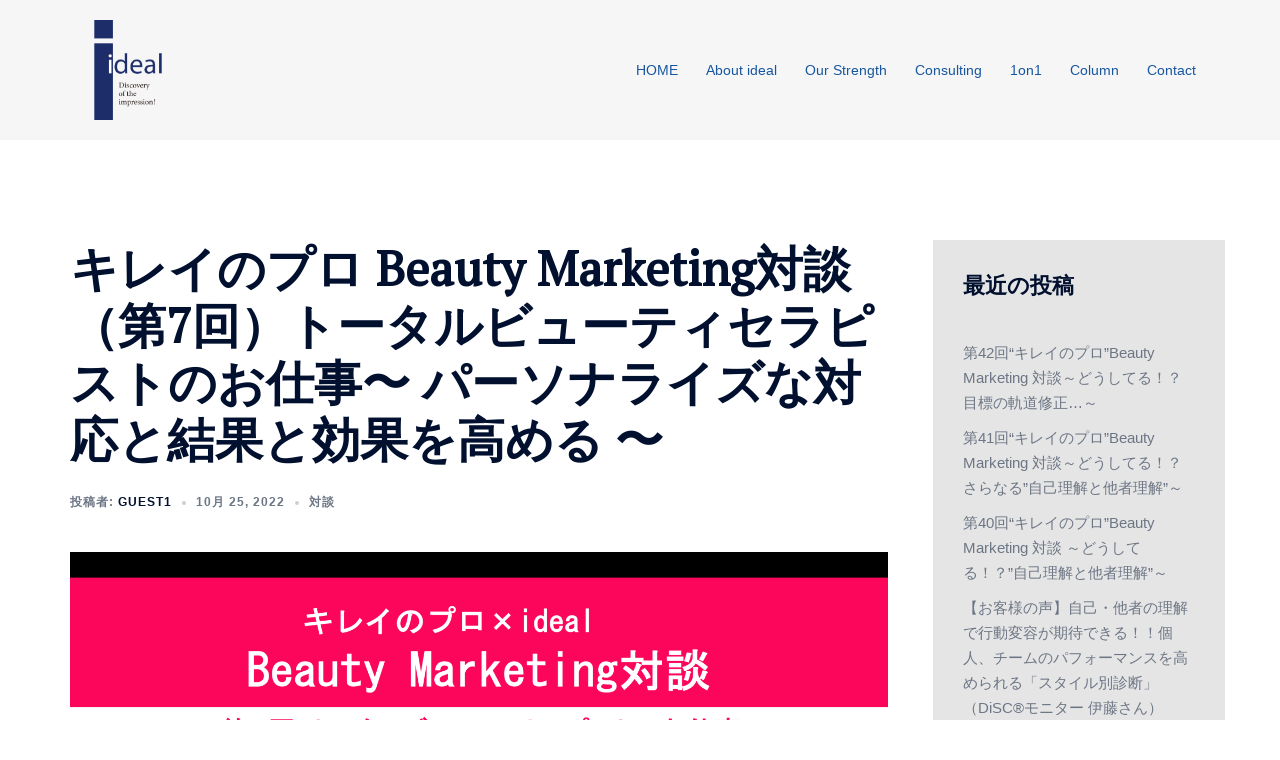

--- FILE ---
content_type: text/html; charset=UTF-8
request_url: https://ideal-beautyconsulting.jp/2022/10/25/beauty-marketing-dialogue-with-yamamoto/
body_size: 30389
content:
<!DOCTYPE html>
<html dir="ltr" lang="ja" prefix="og: https://ogp.me/ns#">
<head>
<meta charset="UTF-8">
<meta name="viewport" content="width=device-width, initial-scale=1">
<link rel="profile" href="http://gmpg.org/xfn/11">
<link rel="pingback" href="https://ideal-beautyconsulting.jp/xmlrpc.php">

<title>キレイのプロ Beauty Marketing対談（第7回）トータルビューティセラピストのお仕事〜 パーソナライズな対応と結果と効果を高める 〜 - ideal</title>

		<!-- All in One SEO 4.9.3 - aioseo.com -->
	<meta name="description" content="今月の“キレイのプロ”は、トータルビューティーセラピストとして活躍されている山本さんです。「エステやマッサージのスキルアップをしたい」「これからエステサロンをオープンさせたい」という方や、「自ブランドのお客様のニーズに合わせた美容情報の提供を考えたい」という企業様にもぜひご覧いただきたい内容です。" />
	<meta name="robots" content="max-image-preview:large" />
	<meta name="author" content="guest1"/>
	<link rel="canonical" href="https://ideal-beautyconsulting.jp/2022/10/25/beauty-marketing-dialogue-with-yamamoto/" />
	<meta name="generator" content="All in One SEO (AIOSEO) 4.9.3" />
		<meta property="og:locale" content="ja_JP" />
		<meta property="og:site_name" content="ideal - BeautyConsulting" />
		<meta property="og:type" content="article" />
		<meta property="og:title" content="キレイのプロ Beauty Marketing対談（第7回）トータルビューティセラピストのお仕事〜 パーソナライズな対応と結果と効果を高める 〜 - ideal" />
		<meta property="og:description" content="今月の“キレイのプロ”は、トータルビューティーセラピストとして活躍されている山本さんです。「エステやマッサージのスキルアップをしたい」「これからエステサロンをオープンさせたい」という方や、「自ブランドのお客様のニーズに合わせた美容情報の提供を考えたい」という企業様にもぜひご覧いただきたい内容です。" />
		<meta property="og:url" content="https://ideal-beautyconsulting.jp/2022/10/25/beauty-marketing-dialogue-with-yamamoto/" />
		<meta property="article:published_time" content="2022-10-25T04:00:00+00:00" />
		<meta property="article:modified_time" content="2022-10-20T00:20:26+00:00" />
		<meta name="twitter:card" content="summary" />
		<meta name="twitter:title" content="キレイのプロ Beauty Marketing対談（第7回）トータルビューティセラピストのお仕事〜 パーソナライズな対応と結果と効果を高める 〜 - ideal" />
		<meta name="twitter:description" content="今月の“キレイのプロ”は、トータルビューティーセラピストとして活躍されている山本さんです。「エステやマッサージのスキルアップをしたい」「これからエステサロンをオープンさせたい」という方や、「自ブランドのお客様のニーズに合わせた美容情報の提供を考えたい」という企業様にもぜひご覧いただきたい内容です。" />
		<script type="application/ld+json" class="aioseo-schema">
			{"@context":"https:\/\/schema.org","@graph":[{"@type":"BlogPosting","@id":"https:\/\/ideal-beautyconsulting.jp\/2022\/10\/25\/beauty-marketing-dialogue-with-yamamoto\/#blogposting","name":"\u30ad\u30ec\u30a4\u306e\u30d7\u30ed Beauty Marketing\u5bfe\u8ac7\uff08\u7b2c7\u56de\uff09\u30c8\u30fc\u30bf\u30eb\u30d3\u30e5\u30fc\u30c6\u30a3\u30bb\u30e9\u30d4\u30b9\u30c8\u306e\u304a\u4ed5\u4e8b\u301c \u30d1\u30fc\u30bd\u30ca\u30e9\u30a4\u30ba\u306a\u5bfe\u5fdc\u3068\u7d50\u679c\u3068\u52b9\u679c\u3092\u9ad8\u3081\u308b \u301c - ideal","headline":"\u30ad\u30ec\u30a4\u306e\u30d7\u30ed Beauty Marketing\u5bfe\u8ac7\uff08\u7b2c7\u56de\uff09\u30c8\u30fc\u30bf\u30eb\u30d3\u30e5\u30fc\u30c6\u30a3\u30bb\u30e9\u30d4\u30b9\u30c8\u306e\u304a\u4ed5\u4e8b\u301c \u30d1\u30fc\u30bd\u30ca\u30e9\u30a4\u30ba\u306a\u5bfe\u5fdc\u3068\u7d50\u679c\u3068\u52b9\u679c\u3092\u9ad8\u3081\u308b \u301c","author":{"@id":"https:\/\/ideal-beautyconsulting.jp\/author\/guest1\/#author"},"publisher":{"@id":"https:\/\/ideal-beautyconsulting.jp\/#organization"},"image":{"@type":"ImageObject","url":"https:\/\/i0.wp.com\/ideal-beautyconsulting.jp\/wp-content\/uploads\/2022\/10\/%E5%B7%BB%E9%A0%AD%E3%80%80%E3%82%A2%E3%82%A4%E3%82%AD%E3%83%A3%E3%83%83%E3%83%81%E7%94%BB%E5%83%8F.png?fit=2880%2C1800&ssl=1","width":2880,"height":1800,"caption":"\u30ad\u30ec\u30a4\u306e\u30d7\u30ed\u3000Beauty Marketing\u5bfe\u8ac7 \uff08\u7b2c7\u56de\uff09\u30c8\u30fc\u30bf\u30eb\u30d3\u30e5\u30fc\u30c6\u30a3\u30bb\u30e9\u30d4\u30b9\u30c8\u306e\u304a\u4ed5\u4e8b \u301c \u30d1\u30fc\u30bd\u30ca\u30e9\u30a4\u30ba\u306a\u5bfe\u5fdc\u3068\u7d50\u679c\u3068\u52b9\u679c\u3092\u9ad8\u3081\u308b \u301c\u3000\u3000\u30a2\u30a4\u30ad\u30e3\u30c3\u30c1\u753b\u50cf"},"datePublished":"2022-10-25T13:00:00+09:00","dateModified":"2022-10-20T09:20:26+09:00","inLanguage":"ja","mainEntityOfPage":{"@id":"https:\/\/ideal-beautyconsulting.jp\/2022\/10\/25\/beauty-marketing-dialogue-with-yamamoto\/#webpage"},"isPartOf":{"@id":"https:\/\/ideal-beautyconsulting.jp\/2022\/10\/25\/beauty-marketing-dialogue-with-yamamoto\/#webpage"},"articleSection":"\u5bfe\u8ac7"},{"@type":"BreadcrumbList","@id":"https:\/\/ideal-beautyconsulting.jp\/2022\/10\/25\/beauty-marketing-dialogue-with-yamamoto\/#breadcrumblist","itemListElement":[{"@type":"ListItem","@id":"https:\/\/ideal-beautyconsulting.jp#listItem","position":1,"name":"\u30db\u30fc\u30e0","item":"https:\/\/ideal-beautyconsulting.jp","nextItem":{"@type":"ListItem","@id":"https:\/\/ideal-beautyconsulting.jp\/category\/dialogue\/#listItem","name":"\u5bfe\u8ac7"}},{"@type":"ListItem","@id":"https:\/\/ideal-beautyconsulting.jp\/category\/dialogue\/#listItem","position":2,"name":"\u5bfe\u8ac7","item":"https:\/\/ideal-beautyconsulting.jp\/category\/dialogue\/","nextItem":{"@type":"ListItem","@id":"https:\/\/ideal-beautyconsulting.jp\/2022\/10\/25\/beauty-marketing-dialogue-with-yamamoto\/#listItem","name":"\u30ad\u30ec\u30a4\u306e\u30d7\u30ed Beauty Marketing\u5bfe\u8ac7\uff08\u7b2c7\u56de\uff09\u30c8\u30fc\u30bf\u30eb\u30d3\u30e5\u30fc\u30c6\u30a3\u30bb\u30e9\u30d4\u30b9\u30c8\u306e\u304a\u4ed5\u4e8b\u301c \u30d1\u30fc\u30bd\u30ca\u30e9\u30a4\u30ba\u306a\u5bfe\u5fdc\u3068\u7d50\u679c\u3068\u52b9\u679c\u3092\u9ad8\u3081\u308b \u301c"},"previousItem":{"@type":"ListItem","@id":"https:\/\/ideal-beautyconsulting.jp#listItem","name":"\u30db\u30fc\u30e0"}},{"@type":"ListItem","@id":"https:\/\/ideal-beautyconsulting.jp\/2022\/10\/25\/beauty-marketing-dialogue-with-yamamoto\/#listItem","position":3,"name":"\u30ad\u30ec\u30a4\u306e\u30d7\u30ed Beauty Marketing\u5bfe\u8ac7\uff08\u7b2c7\u56de\uff09\u30c8\u30fc\u30bf\u30eb\u30d3\u30e5\u30fc\u30c6\u30a3\u30bb\u30e9\u30d4\u30b9\u30c8\u306e\u304a\u4ed5\u4e8b\u301c \u30d1\u30fc\u30bd\u30ca\u30e9\u30a4\u30ba\u306a\u5bfe\u5fdc\u3068\u7d50\u679c\u3068\u52b9\u679c\u3092\u9ad8\u3081\u308b \u301c","previousItem":{"@type":"ListItem","@id":"https:\/\/ideal-beautyconsulting.jp\/category\/dialogue\/#listItem","name":"\u5bfe\u8ac7"}}]},{"@type":"Organization","@id":"https:\/\/ideal-beautyconsulting.jp\/#organization","name":"ideal","description":"BeautyConsulting","url":"https:\/\/ideal-beautyconsulting.jp\/","logo":{"@type":"ImageObject","url":"https:\/\/i0.wp.com\/ideal-beautyconsulting.jp\/wp-content\/uploads\/2022\/01\/ideal-log-top.png?fit=2925%2C2455&ssl=1","@id":"https:\/\/ideal-beautyconsulting.jp\/2022\/10\/25\/beauty-marketing-dialogue-with-yamamoto\/#organizationLogo","width":2925,"height":2455,"caption":"ideal beauty-consulting\u306e\u30ed\u30b4\u30de\u30fc\u30af"},"image":{"@id":"https:\/\/ideal-beautyconsulting.jp\/2022\/10\/25\/beauty-marketing-dialogue-with-yamamoto\/#organizationLogo"}},{"@type":"Person","@id":"https:\/\/ideal-beautyconsulting.jp\/author\/guest1\/#author","url":"https:\/\/ideal-beautyconsulting.jp\/author\/guest1\/","name":"guest1","image":{"@type":"ImageObject","@id":"https:\/\/ideal-beautyconsulting.jp\/2022\/10\/25\/beauty-marketing-dialogue-with-yamamoto\/#authorImage","url":"https:\/\/secure.gravatar.com\/avatar\/fa616fe57734c58f5839e7aaedea3da38b260821d6c3bb180136a7fc5b685702?s=96&d=mm&r=g","width":96,"height":96,"caption":"guest1"}},{"@type":"WebPage","@id":"https:\/\/ideal-beautyconsulting.jp\/2022\/10\/25\/beauty-marketing-dialogue-with-yamamoto\/#webpage","url":"https:\/\/ideal-beautyconsulting.jp\/2022\/10\/25\/beauty-marketing-dialogue-with-yamamoto\/","name":"\u30ad\u30ec\u30a4\u306e\u30d7\u30ed Beauty Marketing\u5bfe\u8ac7\uff08\u7b2c7\u56de\uff09\u30c8\u30fc\u30bf\u30eb\u30d3\u30e5\u30fc\u30c6\u30a3\u30bb\u30e9\u30d4\u30b9\u30c8\u306e\u304a\u4ed5\u4e8b\u301c \u30d1\u30fc\u30bd\u30ca\u30e9\u30a4\u30ba\u306a\u5bfe\u5fdc\u3068\u7d50\u679c\u3068\u52b9\u679c\u3092\u9ad8\u3081\u308b \u301c - ideal","description":"\u4eca\u6708\u306e\u201c\u30ad\u30ec\u30a4\u306e\u30d7\u30ed\u201d\u306f\u3001\u30c8\u30fc\u30bf\u30eb\u30d3\u30e5\u30fc\u30c6\u30a3\u30fc\u30bb\u30e9\u30d4\u30b9\u30c8\u3068\u3057\u3066\u6d3b\u8e8d\u3055\u308c\u3066\u3044\u308b\u5c71\u672c\u3055\u3093\u3067\u3059\u3002\u300c\u30a8\u30b9\u30c6\u3084\u30de\u30c3\u30b5\u30fc\u30b8\u306e\u30b9\u30ad\u30eb\u30a2\u30c3\u30d7\u3092\u3057\u305f\u3044\u300d\u300c\u3053\u308c\u304b\u3089\u30a8\u30b9\u30c6\u30b5\u30ed\u30f3\u3092\u30aa\u30fc\u30d7\u30f3\u3055\u305b\u305f\u3044\u300d\u3068\u3044\u3046\u65b9\u3084\u3001\u300c\u81ea\u30d6\u30e9\u30f3\u30c9\u306e\u304a\u5ba2\u69d8\u306e\u30cb\u30fc\u30ba\u306b\u5408\u308f\u305b\u305f\u7f8e\u5bb9\u60c5\u5831\u306e\u63d0\u4f9b\u3092\u8003\u3048\u305f\u3044\u300d\u3068\u3044\u3046\u4f01\u696d\u69d8\u306b\u3082\u305c\u3072\u3054\u89a7\u3044\u305f\u3060\u304d\u305f\u3044\u5185\u5bb9\u3067\u3059\u3002","inLanguage":"ja","isPartOf":{"@id":"https:\/\/ideal-beautyconsulting.jp\/#website"},"breadcrumb":{"@id":"https:\/\/ideal-beautyconsulting.jp\/2022\/10\/25\/beauty-marketing-dialogue-with-yamamoto\/#breadcrumblist"},"author":{"@id":"https:\/\/ideal-beautyconsulting.jp\/author\/guest1\/#author"},"creator":{"@id":"https:\/\/ideal-beautyconsulting.jp\/author\/guest1\/#author"},"image":{"@type":"ImageObject","url":"https:\/\/i0.wp.com\/ideal-beautyconsulting.jp\/wp-content\/uploads\/2022\/10\/%E5%B7%BB%E9%A0%AD%E3%80%80%E3%82%A2%E3%82%A4%E3%82%AD%E3%83%A3%E3%83%83%E3%83%81%E7%94%BB%E5%83%8F.png?fit=2880%2C1800&ssl=1","@id":"https:\/\/ideal-beautyconsulting.jp\/2022\/10\/25\/beauty-marketing-dialogue-with-yamamoto\/#mainImage","width":2880,"height":1800,"caption":"\u30ad\u30ec\u30a4\u306e\u30d7\u30ed\u3000Beauty Marketing\u5bfe\u8ac7 \uff08\u7b2c7\u56de\uff09\u30c8\u30fc\u30bf\u30eb\u30d3\u30e5\u30fc\u30c6\u30a3\u30bb\u30e9\u30d4\u30b9\u30c8\u306e\u304a\u4ed5\u4e8b \u301c \u30d1\u30fc\u30bd\u30ca\u30e9\u30a4\u30ba\u306a\u5bfe\u5fdc\u3068\u7d50\u679c\u3068\u52b9\u679c\u3092\u9ad8\u3081\u308b \u301c\u3000\u3000\u30a2\u30a4\u30ad\u30e3\u30c3\u30c1\u753b\u50cf"},"primaryImageOfPage":{"@id":"https:\/\/ideal-beautyconsulting.jp\/2022\/10\/25\/beauty-marketing-dialogue-with-yamamoto\/#mainImage"},"datePublished":"2022-10-25T13:00:00+09:00","dateModified":"2022-10-20T09:20:26+09:00"},{"@type":"WebSite","@id":"https:\/\/ideal-beautyconsulting.jp\/#website","url":"https:\/\/ideal-beautyconsulting.jp\/","name":"ideal","description":"BeautyConsulting","inLanguage":"ja","publisher":{"@id":"https:\/\/ideal-beautyconsulting.jp\/#organization"}}]}
		</script>
		<!-- All in One SEO -->

<link rel='dns-prefetch' href='//webfonts.xserver.jp' />
<link rel='dns-prefetch' href='//www.googletagmanager.com' />
<link rel='dns-prefetch' href='//stats.wp.com' />
<link rel='dns-prefetch' href='//fonts.googleapis.com' />
<link rel='preconnect' href='//i0.wp.com' />
<link rel='preconnect' href='//c0.wp.com' />
<link rel="alternate" type="application/rss+xml" title="ideal &raquo; フィード" href="https://ideal-beautyconsulting.jp/feed/" />
<link rel="alternate" type="application/rss+xml" title="ideal &raquo; コメントフィード" href="https://ideal-beautyconsulting.jp/comments/feed/" />
<link rel="alternate" title="oEmbed (JSON)" type="application/json+oembed" href="https://ideal-beautyconsulting.jp/wp-json/oembed/1.0/embed?url=https%3A%2F%2Fideal-beautyconsulting.jp%2F2022%2F10%2F25%2Fbeauty-marketing-dialogue-with-yamamoto%2F" />
<link rel="alternate" title="oEmbed (XML)" type="text/xml+oembed" href="https://ideal-beautyconsulting.jp/wp-json/oembed/1.0/embed?url=https%3A%2F%2Fideal-beautyconsulting.jp%2F2022%2F10%2F25%2Fbeauty-marketing-dialogue-with-yamamoto%2F&#038;format=xml" />
		<!-- This site uses the Google Analytics by MonsterInsights plugin v9.11.1 - Using Analytics tracking - https://www.monsterinsights.com/ -->
		<!-- Note: MonsterInsights is not currently configured on this site. The site owner needs to authenticate with Google Analytics in the MonsterInsights settings panel. -->
					<!-- No tracking code set -->
				<!-- / Google Analytics by MonsterInsights -->
		<style id='wp-img-auto-sizes-contain-inline-css' type='text/css'>
img:is([sizes=auto i],[sizes^="auto," i]){contain-intrinsic-size:3000px 1500px}
/*# sourceURL=wp-img-auto-sizes-contain-inline-css */
</style>
<link rel='stylesheet' id='st-stylesheet-css' href='https://ideal-beautyconsulting.jp/wp-content/plugins/sydney-toolbox/css/styles.min.css?ver=20220107' type='text/css' media='all' />
<link rel='stylesheet' id='sydney-bootstrap-css' href='https://ideal-beautyconsulting.jp/wp-content/themes/sydney/css/bootstrap/bootstrap.min.css?ver=1' type='text/css' media='all' />
<link rel='stylesheet' id='wp-block-library-css' href='https://c0.wp.com/c/6.9/wp-includes/css/dist/block-library/style.min.css' type='text/css' media='all' />
<style id='wp-block-library-inline-css' type='text/css'>
.wp-block-image.is-style-sydney-rounded img { border-radius:30px; }
.wp-block-gallery.is-style-sydney-rounded img { border-radius:30px; }
/*# sourceURL=wp-block-library-inline-css */
</style>
<link rel='stylesheet' id='aioseo/css/src/vue/standalone/blocks/table-of-contents/global.scss-css' href='https://ideal-beautyconsulting.jp/wp-content/plugins/all-in-one-seo-pack/dist/Lite/assets/css/table-of-contents/global.e90f6d47.css?ver=4.9.3' type='text/css' media='all' />
<link rel='stylesheet' id='mediaelement-css' href='https://c0.wp.com/c/6.9/wp-includes/js/mediaelement/mediaelementplayer-legacy.min.css' type='text/css' media='all' />
<link rel='stylesheet' id='wp-mediaelement-css' href='https://c0.wp.com/c/6.9/wp-includes/js/mediaelement/wp-mediaelement.min.css' type='text/css' media='all' />
<style id='jetpack-sharing-buttons-style-inline-css' type='text/css'>
.jetpack-sharing-buttons__services-list{display:flex;flex-direction:row;flex-wrap:wrap;gap:0;list-style-type:none;margin:5px;padding:0}.jetpack-sharing-buttons__services-list.has-small-icon-size{font-size:12px}.jetpack-sharing-buttons__services-list.has-normal-icon-size{font-size:16px}.jetpack-sharing-buttons__services-list.has-large-icon-size{font-size:24px}.jetpack-sharing-buttons__services-list.has-huge-icon-size{font-size:36px}@media print{.jetpack-sharing-buttons__services-list{display:none!important}}.editor-styles-wrapper .wp-block-jetpack-sharing-buttons{gap:0;padding-inline-start:0}ul.jetpack-sharing-buttons__services-list.has-background{padding:1.25em 2.375em}
/*# sourceURL=https://ideal-beautyconsulting.jp/wp-content/plugins/jetpack/_inc/blocks/sharing-buttons/view.css */
</style>
<link rel='stylesheet' id='liquid-block-speech-css' href='https://ideal-beautyconsulting.jp/wp-content/plugins/liquid-speech-balloon/css/block.css?ver=6.9' type='text/css' media='all' />
<style id='global-styles-inline-css' type='text/css'>
:root{--wp--preset--aspect-ratio--square: 1;--wp--preset--aspect-ratio--4-3: 4/3;--wp--preset--aspect-ratio--3-4: 3/4;--wp--preset--aspect-ratio--3-2: 3/2;--wp--preset--aspect-ratio--2-3: 2/3;--wp--preset--aspect-ratio--16-9: 16/9;--wp--preset--aspect-ratio--9-16: 9/16;--wp--preset--color--black: #000000;--wp--preset--color--cyan-bluish-gray: #abb8c3;--wp--preset--color--white: #ffffff;--wp--preset--color--pale-pink: #f78da7;--wp--preset--color--vivid-red: #cf2e2e;--wp--preset--color--luminous-vivid-orange: #ff6900;--wp--preset--color--luminous-vivid-amber: #fcb900;--wp--preset--color--light-green-cyan: #7bdcb5;--wp--preset--color--vivid-green-cyan: #00d084;--wp--preset--color--pale-cyan-blue: #8ed1fc;--wp--preset--color--vivid-cyan-blue: #0693e3;--wp--preset--color--vivid-purple: #9b51e0;--wp--preset--color--global-color-1: var(--sydney-global-color-1);--wp--preset--color--global-color-2: var(--sydney-global-color-2);--wp--preset--color--global-color-3: var(--sydney-global-color-3);--wp--preset--color--global-color-4: var(--sydney-global-color-4);--wp--preset--color--global-color-5: var(--sydney-global-color-5);--wp--preset--color--global-color-6: var(--sydney-global-color-6);--wp--preset--color--global-color-7: var(--sydney-global-color-7);--wp--preset--color--global-color-8: var(--sydney-global-color-8);--wp--preset--color--global-color-9: var(--sydney-global-color-9);--wp--preset--gradient--vivid-cyan-blue-to-vivid-purple: linear-gradient(135deg,rgb(6,147,227) 0%,rgb(155,81,224) 100%);--wp--preset--gradient--light-green-cyan-to-vivid-green-cyan: linear-gradient(135deg,rgb(122,220,180) 0%,rgb(0,208,130) 100%);--wp--preset--gradient--luminous-vivid-amber-to-luminous-vivid-orange: linear-gradient(135deg,rgb(252,185,0) 0%,rgb(255,105,0) 100%);--wp--preset--gradient--luminous-vivid-orange-to-vivid-red: linear-gradient(135deg,rgb(255,105,0) 0%,rgb(207,46,46) 100%);--wp--preset--gradient--very-light-gray-to-cyan-bluish-gray: linear-gradient(135deg,rgb(238,238,238) 0%,rgb(169,184,195) 100%);--wp--preset--gradient--cool-to-warm-spectrum: linear-gradient(135deg,rgb(74,234,220) 0%,rgb(151,120,209) 20%,rgb(207,42,186) 40%,rgb(238,44,130) 60%,rgb(251,105,98) 80%,rgb(254,248,76) 100%);--wp--preset--gradient--blush-light-purple: linear-gradient(135deg,rgb(255,206,236) 0%,rgb(152,150,240) 100%);--wp--preset--gradient--blush-bordeaux: linear-gradient(135deg,rgb(254,205,165) 0%,rgb(254,45,45) 50%,rgb(107,0,62) 100%);--wp--preset--gradient--luminous-dusk: linear-gradient(135deg,rgb(255,203,112) 0%,rgb(199,81,192) 50%,rgb(65,88,208) 100%);--wp--preset--gradient--pale-ocean: linear-gradient(135deg,rgb(255,245,203) 0%,rgb(182,227,212) 50%,rgb(51,167,181) 100%);--wp--preset--gradient--electric-grass: linear-gradient(135deg,rgb(202,248,128) 0%,rgb(113,206,126) 100%);--wp--preset--gradient--midnight: linear-gradient(135deg,rgb(2,3,129) 0%,rgb(40,116,252) 100%);--wp--preset--font-size--small: 13px;--wp--preset--font-size--medium: 20px;--wp--preset--font-size--large: 36px;--wp--preset--font-size--x-large: 42px;--wp--preset--spacing--20: 10px;--wp--preset--spacing--30: 20px;--wp--preset--spacing--40: 30px;--wp--preset--spacing--50: clamp(30px, 5vw, 60px);--wp--preset--spacing--60: clamp(30px, 7vw, 80px);--wp--preset--spacing--70: clamp(50px, 7vw, 100px);--wp--preset--spacing--80: clamp(50px, 10vw, 120px);--wp--preset--shadow--natural: 6px 6px 9px rgba(0, 0, 0, 0.2);--wp--preset--shadow--deep: 12px 12px 50px rgba(0, 0, 0, 0.4);--wp--preset--shadow--sharp: 6px 6px 0px rgba(0, 0, 0, 0.2);--wp--preset--shadow--outlined: 6px 6px 0px -3px rgb(255, 255, 255), 6px 6px rgb(0, 0, 0);--wp--preset--shadow--crisp: 6px 6px 0px rgb(0, 0, 0);}:root { --wp--style--global--content-size: 740px;--wp--style--global--wide-size: 1140px; }:where(body) { margin: 0; }.wp-site-blocks { padding-top: var(--wp--style--root--padding-top); padding-bottom: var(--wp--style--root--padding-bottom); }.has-global-padding { padding-right: var(--wp--style--root--padding-right); padding-left: var(--wp--style--root--padding-left); }.has-global-padding > .alignfull { margin-right: calc(var(--wp--style--root--padding-right) * -1); margin-left: calc(var(--wp--style--root--padding-left) * -1); }.has-global-padding :where(:not(.alignfull.is-layout-flow) > .has-global-padding:not(.wp-block-block, .alignfull)) { padding-right: 0; padding-left: 0; }.has-global-padding :where(:not(.alignfull.is-layout-flow) > .has-global-padding:not(.wp-block-block, .alignfull)) > .alignfull { margin-left: 0; margin-right: 0; }.wp-site-blocks > .alignleft { float: left; margin-right: 2em; }.wp-site-blocks > .alignright { float: right; margin-left: 2em; }.wp-site-blocks > .aligncenter { justify-content: center; margin-left: auto; margin-right: auto; }:where(.wp-site-blocks) > * { margin-block-start: 24px; margin-block-end: 0; }:where(.wp-site-blocks) > :first-child { margin-block-start: 0; }:where(.wp-site-blocks) > :last-child { margin-block-end: 0; }:root { --wp--style--block-gap: 24px; }:root :where(.is-layout-flow) > :first-child{margin-block-start: 0;}:root :where(.is-layout-flow) > :last-child{margin-block-end: 0;}:root :where(.is-layout-flow) > *{margin-block-start: 24px;margin-block-end: 0;}:root :where(.is-layout-constrained) > :first-child{margin-block-start: 0;}:root :where(.is-layout-constrained) > :last-child{margin-block-end: 0;}:root :where(.is-layout-constrained) > *{margin-block-start: 24px;margin-block-end: 0;}:root :where(.is-layout-flex){gap: 24px;}:root :where(.is-layout-grid){gap: 24px;}.is-layout-flow > .alignleft{float: left;margin-inline-start: 0;margin-inline-end: 2em;}.is-layout-flow > .alignright{float: right;margin-inline-start: 2em;margin-inline-end: 0;}.is-layout-flow > .aligncenter{margin-left: auto !important;margin-right: auto !important;}.is-layout-constrained > .alignleft{float: left;margin-inline-start: 0;margin-inline-end: 2em;}.is-layout-constrained > .alignright{float: right;margin-inline-start: 2em;margin-inline-end: 0;}.is-layout-constrained > .aligncenter{margin-left: auto !important;margin-right: auto !important;}.is-layout-constrained > :where(:not(.alignleft):not(.alignright):not(.alignfull)){max-width: var(--wp--style--global--content-size);margin-left: auto !important;margin-right: auto !important;}.is-layout-constrained > .alignwide{max-width: var(--wp--style--global--wide-size);}body .is-layout-flex{display: flex;}.is-layout-flex{flex-wrap: wrap;align-items: center;}.is-layout-flex > :is(*, div){margin: 0;}body .is-layout-grid{display: grid;}.is-layout-grid > :is(*, div){margin: 0;}body{--wp--style--root--padding-top: 0px;--wp--style--root--padding-right: 0px;--wp--style--root--padding-bottom: 0px;--wp--style--root--padding-left: 0px;}a:where(:not(.wp-element-button)){text-decoration: underline;}:root :where(.wp-element-button, .wp-block-button__link){background-color: #32373c;border-width: 0;color: #fff;font-family: inherit;font-size: inherit;font-style: inherit;font-weight: inherit;letter-spacing: inherit;line-height: inherit;padding-top: calc(0.667em + 2px);padding-right: calc(1.333em + 2px);padding-bottom: calc(0.667em + 2px);padding-left: calc(1.333em + 2px);text-decoration: none;text-transform: inherit;}.has-black-color{color: var(--wp--preset--color--black) !important;}.has-cyan-bluish-gray-color{color: var(--wp--preset--color--cyan-bluish-gray) !important;}.has-white-color{color: var(--wp--preset--color--white) !important;}.has-pale-pink-color{color: var(--wp--preset--color--pale-pink) !important;}.has-vivid-red-color{color: var(--wp--preset--color--vivid-red) !important;}.has-luminous-vivid-orange-color{color: var(--wp--preset--color--luminous-vivid-orange) !important;}.has-luminous-vivid-amber-color{color: var(--wp--preset--color--luminous-vivid-amber) !important;}.has-light-green-cyan-color{color: var(--wp--preset--color--light-green-cyan) !important;}.has-vivid-green-cyan-color{color: var(--wp--preset--color--vivid-green-cyan) !important;}.has-pale-cyan-blue-color{color: var(--wp--preset--color--pale-cyan-blue) !important;}.has-vivid-cyan-blue-color{color: var(--wp--preset--color--vivid-cyan-blue) !important;}.has-vivid-purple-color{color: var(--wp--preset--color--vivid-purple) !important;}.has-global-color-1-color{color: var(--wp--preset--color--global-color-1) !important;}.has-global-color-2-color{color: var(--wp--preset--color--global-color-2) !important;}.has-global-color-3-color{color: var(--wp--preset--color--global-color-3) !important;}.has-global-color-4-color{color: var(--wp--preset--color--global-color-4) !important;}.has-global-color-5-color{color: var(--wp--preset--color--global-color-5) !important;}.has-global-color-6-color{color: var(--wp--preset--color--global-color-6) !important;}.has-global-color-7-color{color: var(--wp--preset--color--global-color-7) !important;}.has-global-color-8-color{color: var(--wp--preset--color--global-color-8) !important;}.has-global-color-9-color{color: var(--wp--preset--color--global-color-9) !important;}.has-black-background-color{background-color: var(--wp--preset--color--black) !important;}.has-cyan-bluish-gray-background-color{background-color: var(--wp--preset--color--cyan-bluish-gray) !important;}.has-white-background-color{background-color: var(--wp--preset--color--white) !important;}.has-pale-pink-background-color{background-color: var(--wp--preset--color--pale-pink) !important;}.has-vivid-red-background-color{background-color: var(--wp--preset--color--vivid-red) !important;}.has-luminous-vivid-orange-background-color{background-color: var(--wp--preset--color--luminous-vivid-orange) !important;}.has-luminous-vivid-amber-background-color{background-color: var(--wp--preset--color--luminous-vivid-amber) !important;}.has-light-green-cyan-background-color{background-color: var(--wp--preset--color--light-green-cyan) !important;}.has-vivid-green-cyan-background-color{background-color: var(--wp--preset--color--vivid-green-cyan) !important;}.has-pale-cyan-blue-background-color{background-color: var(--wp--preset--color--pale-cyan-blue) !important;}.has-vivid-cyan-blue-background-color{background-color: var(--wp--preset--color--vivid-cyan-blue) !important;}.has-vivid-purple-background-color{background-color: var(--wp--preset--color--vivid-purple) !important;}.has-global-color-1-background-color{background-color: var(--wp--preset--color--global-color-1) !important;}.has-global-color-2-background-color{background-color: var(--wp--preset--color--global-color-2) !important;}.has-global-color-3-background-color{background-color: var(--wp--preset--color--global-color-3) !important;}.has-global-color-4-background-color{background-color: var(--wp--preset--color--global-color-4) !important;}.has-global-color-5-background-color{background-color: var(--wp--preset--color--global-color-5) !important;}.has-global-color-6-background-color{background-color: var(--wp--preset--color--global-color-6) !important;}.has-global-color-7-background-color{background-color: var(--wp--preset--color--global-color-7) !important;}.has-global-color-8-background-color{background-color: var(--wp--preset--color--global-color-8) !important;}.has-global-color-9-background-color{background-color: var(--wp--preset--color--global-color-9) !important;}.has-black-border-color{border-color: var(--wp--preset--color--black) !important;}.has-cyan-bluish-gray-border-color{border-color: var(--wp--preset--color--cyan-bluish-gray) !important;}.has-white-border-color{border-color: var(--wp--preset--color--white) !important;}.has-pale-pink-border-color{border-color: var(--wp--preset--color--pale-pink) !important;}.has-vivid-red-border-color{border-color: var(--wp--preset--color--vivid-red) !important;}.has-luminous-vivid-orange-border-color{border-color: var(--wp--preset--color--luminous-vivid-orange) !important;}.has-luminous-vivid-amber-border-color{border-color: var(--wp--preset--color--luminous-vivid-amber) !important;}.has-light-green-cyan-border-color{border-color: var(--wp--preset--color--light-green-cyan) !important;}.has-vivid-green-cyan-border-color{border-color: var(--wp--preset--color--vivid-green-cyan) !important;}.has-pale-cyan-blue-border-color{border-color: var(--wp--preset--color--pale-cyan-blue) !important;}.has-vivid-cyan-blue-border-color{border-color: var(--wp--preset--color--vivid-cyan-blue) !important;}.has-vivid-purple-border-color{border-color: var(--wp--preset--color--vivid-purple) !important;}.has-global-color-1-border-color{border-color: var(--wp--preset--color--global-color-1) !important;}.has-global-color-2-border-color{border-color: var(--wp--preset--color--global-color-2) !important;}.has-global-color-3-border-color{border-color: var(--wp--preset--color--global-color-3) !important;}.has-global-color-4-border-color{border-color: var(--wp--preset--color--global-color-4) !important;}.has-global-color-5-border-color{border-color: var(--wp--preset--color--global-color-5) !important;}.has-global-color-6-border-color{border-color: var(--wp--preset--color--global-color-6) !important;}.has-global-color-7-border-color{border-color: var(--wp--preset--color--global-color-7) !important;}.has-global-color-8-border-color{border-color: var(--wp--preset--color--global-color-8) !important;}.has-global-color-9-border-color{border-color: var(--wp--preset--color--global-color-9) !important;}.has-vivid-cyan-blue-to-vivid-purple-gradient-background{background: var(--wp--preset--gradient--vivid-cyan-blue-to-vivid-purple) !important;}.has-light-green-cyan-to-vivid-green-cyan-gradient-background{background: var(--wp--preset--gradient--light-green-cyan-to-vivid-green-cyan) !important;}.has-luminous-vivid-amber-to-luminous-vivid-orange-gradient-background{background: var(--wp--preset--gradient--luminous-vivid-amber-to-luminous-vivid-orange) !important;}.has-luminous-vivid-orange-to-vivid-red-gradient-background{background: var(--wp--preset--gradient--luminous-vivid-orange-to-vivid-red) !important;}.has-very-light-gray-to-cyan-bluish-gray-gradient-background{background: var(--wp--preset--gradient--very-light-gray-to-cyan-bluish-gray) !important;}.has-cool-to-warm-spectrum-gradient-background{background: var(--wp--preset--gradient--cool-to-warm-spectrum) !important;}.has-blush-light-purple-gradient-background{background: var(--wp--preset--gradient--blush-light-purple) !important;}.has-blush-bordeaux-gradient-background{background: var(--wp--preset--gradient--blush-bordeaux) !important;}.has-luminous-dusk-gradient-background{background: var(--wp--preset--gradient--luminous-dusk) !important;}.has-pale-ocean-gradient-background{background: var(--wp--preset--gradient--pale-ocean) !important;}.has-electric-grass-gradient-background{background: var(--wp--preset--gradient--electric-grass) !important;}.has-midnight-gradient-background{background: var(--wp--preset--gradient--midnight) !important;}.has-small-font-size{font-size: var(--wp--preset--font-size--small) !important;}.has-medium-font-size{font-size: var(--wp--preset--font-size--medium) !important;}.has-large-font-size{font-size: var(--wp--preset--font-size--large) !important;}.has-x-large-font-size{font-size: var(--wp--preset--font-size--x-large) !important;}
:root :where(.wp-block-pullquote){font-size: 1.5em;line-height: 1.6;}
/*# sourceURL=global-styles-inline-css */
</style>
<link rel='stylesheet' id='contact-form-7-css' href='https://ideal-beautyconsulting.jp/wp-content/plugins/contact-form-7/includes/css/styles.css?ver=6.1.4' type='text/css' media='all' />
<link rel='stylesheet' id='toc-screen-css' href='https://ideal-beautyconsulting.jp/wp-content/plugins/table-of-contents-plus/screen.min.css?ver=2411.1' type='text/css' media='all' />
<link rel='stylesheet' id='wpcf7-redirect-script-frontend-css' href='https://ideal-beautyconsulting.jp/wp-content/plugins/wpcf7-redirect/build/assets/frontend-script.css?ver=2c532d7e2be36f6af233' type='text/css' media='all' />
<link rel='stylesheet' id='sydney-google-fonts-css' href='https://fonts.googleapis.com/css2?family=PT+Serif%3Awght%40400&#038;display=swap&#038;ver=20250902' type='text/css' media='all' />
<link rel='stylesheet' id='sydney-elementor-css' href='https://ideal-beautyconsulting.jp/wp-content/themes/sydney/css/components/elementor.min.css?ver=20220824' type='text/css' media='all' />
<link rel='stylesheet' id='sydney-style-min-css' href='https://ideal-beautyconsulting.jp/wp-content/themes/sydney/css/styles.min.css?ver=20250404' type='text/css' media='all' />
<style id='sydney-style-min-inline-css' type='text/css'>
.site-header{background-color:rgba(245,245,245,0.9);}.woocommerce ul.products li.product{text-align:center;}html{scroll-behavior:smooth;}.header-image{background-size:contain;}.header-image{height:300px;}:root{--sydney-global-color-1:#002ad6;--sydney-global-color-2:#b73d3d;--sydney-global-color-3:#233452;--sydney-global-color-4:#00102E;--sydney-global-color-5:#6d7685;--sydney-global-color-6:#00102E;--sydney-global-color-7:#F4F5F7;--sydney-global-color-8:#dbdbdb;--sydney-global-color-9:#ffffff;}.llms-student-dashboard .llms-button-secondary:hover,.llms-button-action:hover,.read-more-gt,.widget-area .widget_fp_social a,#mainnav ul li a:hover,.sydney_contact_info_widget span,.roll-team .team-content .name,.roll-team .team-item .team-pop .team-social li:hover a,.roll-infomation li.address:before,.roll-infomation li.phone:before,.roll-infomation li.email:before,.roll-testimonials .name,.roll-button.border,.roll-button:hover,.roll-icon-list .icon i,.roll-icon-list .content h3 a:hover,.roll-icon-box.white .content h3 a,.roll-icon-box .icon i,.roll-icon-box .content h3 a:hover,.switcher-container .switcher-icon a:focus,.go-top:hover,.hentry .meta-post a:hover,#mainnav > ul > li > a.active,#mainnav > ul > li > a:hover,button:hover,input[type="button"]:hover,input[type="reset"]:hover,input[type="submit"]:hover,.text-color,.social-menu-widget a,.social-menu-widget a:hover,.archive .team-social li a,a,h1 a,h2 a,h3 a,h4 a,h5 a,h6 a,.classic-alt .meta-post a,.single .hentry .meta-post a,.content-area.modern .hentry .meta-post span:before,.content-area.modern .post-cat{color:var(--sydney-global-color-1)}.llms-student-dashboard .llms-button-secondary,.llms-button-action,.woocommerce #respond input#submit,.woocommerce a.button,.woocommerce button.button,.woocommerce input.button,.project-filter li a.active,.project-filter li a:hover,.preloader .pre-bounce1,.preloader .pre-bounce2,.roll-team .team-item .team-pop,.roll-progress .progress-animate,.roll-socials li a:hover,.roll-project .project-item .project-pop,.roll-project .project-filter li.active,.roll-project .project-filter li:hover,.roll-button.light:hover,.roll-button.border:hover,.roll-button,.roll-icon-box.white .icon,.owl-theme .owl-controls .owl-page.active span,.owl-theme .owl-controls.clickable .owl-page:hover span,.go-top,.bottom .socials li:hover a,.sidebar .widget:before,.blog-pagination ul li.active,.blog-pagination ul li:hover a,.content-area .hentry:after,.text-slider .maintitle:after,.error-wrap #search-submit:hover,#mainnav .sub-menu li:hover > a,#mainnav ul li ul:after,button,input[type="button"],input[type="reset"],input[type="submit"],.panel-grid-cell .widget-title:after,.cart-amount{background-color:var(--sydney-global-color-1)}.llms-student-dashboard .llms-button-secondary,.llms-student-dashboard .llms-button-secondary:hover,.llms-button-action,.llms-button-action:hover,.roll-socials li a:hover,.roll-socials li a,.roll-button.light:hover,.roll-button.border,.roll-button,.roll-icon-list .icon,.roll-icon-box .icon,.owl-theme .owl-controls .owl-page span,.comment .comment-detail,.widget-tags .tag-list a:hover,.blog-pagination ul li,.error-wrap #search-submit:hover,textarea:focus,input[type="text"]:focus,input[type="password"]:focus,input[type="date"]:focus,input[type="number"]:focus,input[type="email"]:focus,input[type="url"]:focus,input[type="search"]:focus,input[type="tel"]:focus,button,input[type="button"],input[type="reset"],input[type="submit"],.archive .team-social li a{border-color:var(--sydney-global-color-1)}.sydney_contact_info_widget span{fill:var(--sydney-global-color-1);}.go-top:hover svg{stroke:var(--sydney-global-color-1);}.site-header.float-header{background-color:rgba(245,245,245,0.9);}@media only screen and (max-width:1024px){.site-header{background-color:#f5f5f5;}}#mainnav ul li a,#mainnav ul li::before{color:#1857a0}#mainnav .sub-menu li a{color:#ffffff}#mainnav .sub-menu li a{background:#373bb2}.text-slider .maintitle,.text-slider .subtitle{color:#ffffff}body{color:#868990}#secondary{background-color:#e5e5e5}#secondary,#secondary a:not(.wp-block-button__link){color:#6d7685}.btn-menu .sydney-svg-icon{fill:#ffffff}#mainnav ul li a:hover,.main-header #mainnav .menu > li > a:hover{color:#ffffff}.overlay{background-color:#000000}.page-wrap{padding-top:100px;}.page-wrap{padding-bottom:100px;}@media only screen and (max-width:1025px){.mobile-slide{display:block;}.slide-item{background-image:none !important;}.header-slider{}.slide-item{height:auto !important;}.slide-inner{min-height:initial;}}.go-top.show{border-radius:2px;bottom:10px;}.go-top.position-right{right:20px;}.go-top.position-left{left:20px;}.go-top{background-color:#191970;}.go-top:hover{background-color:#ffffff;}.go-top{color:;}.go-top svg{stroke:;}.go-top:hover{color:#191970;}.go-top:hover svg{stroke:#191970;}.go-top .sydney-svg-icon,.go-top .sydney-svg-icon svg{width:16px;height:16px;}.go-top{padding:15px;}@media (min-width:992px){.site-info{font-size:16px;}}@media (min-width:576px) and (max-width:991px){.site-info{font-size:16px;}}@media (max-width:575px){.site-info{font-size:16px;}}.site-info{border-top:0;}.footer-widgets-grid{gap:30px;}@media (min-width:992px){.footer-widgets-grid{padding-top:95px;padding-bottom:95px;}}@media (min-width:576px) and (max-width:991px){.footer-widgets-grid{padding-top:60px;padding-bottom:60px;}}@media (max-width:575px){.footer-widgets-grid{padding-top:60px;padding-bottom:60px;}}@media (min-width:992px){.sidebar-column .widget .widget-title{font-size:22px;}}@media (min-width:576px) and (max-width:991px){.sidebar-column .widget .widget-title{font-size:22px;}}@media (max-width:575px){.sidebar-column .widget .widget-title{font-size:22px;}}@media (min-width:992px){.footer-widgets{font-size:16px;}}@media (min-width:576px) and (max-width:991px){.footer-widgets{font-size:16px;}}@media (max-width:575px){.footer-widgets{font-size:16px;}}.footer-widgets{background-color:#f5f5f5;}.sidebar-column .widget .widget-title{color:#1b2f6b;}.sidebar-column .widget h1,.sidebar-column .widget h2,.sidebar-column .widget h3,.sidebar-column .widget h4,.sidebar-column .widget h5,.sidebar-column .widget h6{color:;}.sidebar-column .widget{color:#868990;}#sidebar-footer .widget a{color:;}#sidebar-footer .widget a:hover{color:;}.site-footer{background-color:#191970;}.site-info,.site-info a{color:#ffffff;}.site-info .sydney-svg-icon svg{fill:#ffffff;}.site-info{padding-top:20px;padding-bottom:20px;}@media (min-width:992px){button,.roll-button,a.button,.wp-block-button__link,.wp-block-button.is-style-outline a,input[type="button"],input[type="reset"],input[type="submit"]{padding-top:12px;padding-bottom:12px;}}@media (min-width:576px) and (max-width:991px){button,.roll-button,a.button,.wp-block-button__link,.wp-block-button.is-style-outline a,input[type="button"],input[type="reset"],input[type="submit"]{padding-top:12px;padding-bottom:12px;}}@media (max-width:575px){button,.roll-button,a.button,.wp-block-button__link,.wp-block-button.is-style-outline a,input[type="button"],input[type="reset"],input[type="submit"]{padding-top:12px;padding-bottom:12px;}}@media (min-width:992px){button,.roll-button,a.button,.wp-block-button__link,.wp-block-button.is-style-outline a,input[type="button"],input[type="reset"],input[type="submit"]{padding-left:35px;padding-right:35px;}}@media (min-width:576px) and (max-width:991px){button,.roll-button,a.button,.wp-block-button__link,.wp-block-button.is-style-outline a,input[type="button"],input[type="reset"],input[type="submit"]{padding-left:35px;padding-right:35px;}}@media (max-width:575px){button,.roll-button,a.button,.wp-block-button__link,.wp-block-button.is-style-outline a,input[type="button"],input[type="reset"],input[type="submit"]{padding-left:35px;padding-right:35px;}}button,.roll-button,a.button,.wp-block-button__link,input[type="button"],input[type="reset"],input[type="submit"]{border-radius:0;}@media (min-width:992px){button,.roll-button,a.button,.wp-block-button__link,input[type="button"],input[type="reset"],input[type="submit"]{font-size:13px;}}@media (min-width:576px) and (max-width:991px){button,.roll-button,a.button,.wp-block-button__link,input[type="button"],input[type="reset"],input[type="submit"]{font-size:14px;}}@media (max-width:575px){button,.roll-button,a.button,.wp-block-button__link,input[type="button"],input[type="reset"],input[type="submit"]{font-size:14px;}}button,.roll-button,a.button,.wp-block-button__link,input[type="button"],input[type="reset"],input[type="submit"]{text-transform:uppercase;}button,.wp-element-button,div.wpforms-container-full:not(.wpforms-block) .wpforms-form input[type=submit],div.wpforms-container-full:not(.wpforms-block) .wpforms-form button[type=submit],div.wpforms-container-full:not(.wpforms-block) .wpforms-form .wpforms-page-button,.roll-button,a.button,.wp-block-button__link,input[type="button"],input[type="reset"],input[type="submit"]{background-color:;}button:hover,.wp-element-button:hover,div.wpforms-container-full:not(.wpforms-block) .wpforms-form input[type=submit]:hover,div.wpforms-container-full:not(.wpforms-block) .wpforms-form button[type=submit]:hover,div.wpforms-container-full:not(.wpforms-block) .wpforms-form .wpforms-page-button:hover,.roll-button:hover,a.button:hover,.wp-block-button__link:hover,input[type="button"]:hover,input[type="reset"]:hover,input[type="submit"]:hover{background-color:;}button,#sidebar-footer a.wp-block-button__link,.wp-element-button,div.wpforms-container-full:not(.wpforms-block) .wpforms-form input[type=submit],div.wpforms-container-full:not(.wpforms-block) .wpforms-form button[type=submit],div.wpforms-container-full:not(.wpforms-block) .wpforms-form .wpforms-page-button,.checkout-button.button,a.button,.wp-block-button__link,input[type="button"],input[type="reset"],input[type="submit"]{color:;}button:hover,#sidebar-footer .wp-block-button__link:hover,.wp-element-button:hover,div.wpforms-container-full:not(.wpforms-block) .wpforms-form input[type=submit]:hover,div.wpforms-container-full:not(.wpforms-block) .wpforms-form button[type=submit]:hover,div.wpforms-container-full:not(.wpforms-block) .wpforms-form .wpforms-page-button:hover,.roll-button:hover,a.button:hover,.wp-block-button__link:hover,input[type="button"]:hover,input[type="reset"]:hover,input[type="submit"]:hover{color:;}.is-style-outline .wp-block-button__link,div.wpforms-container-full:not(.wpforms-block) .wpforms-form input[type=submit],div.wpforms-container-full:not(.wpforms-block) .wpforms-form button[type=submit],div.wpforms-container-full:not(.wpforms-block) .wpforms-form .wpforms-page-button,.roll-button,.wp-block-button__link.is-style-outline,button,a.button,.wp-block-button__link,input[type="button"],input[type="reset"],input[type="submit"]{border-color:;}button:hover,div.wpforms-container-full:not(.wpforms-block) .wpforms-form input[type=submit]:hover,div.wpforms-container-full:not(.wpforms-block) .wpforms-form button[type=submit]:hover,div.wpforms-container-full:not(.wpforms-block) .wpforms-form .wpforms-page-button:hover,.roll-button:hover,a.button:hover,.wp-block-button__link:hover,input[type="button"]:hover,input[type="reset"]:hover,input[type="submit"]:hover{border-color:;}.posts-layout .list-image{width:30%;}.posts-layout .list-content{width:70%;}.content-area:not(.layout4):not(.layout6) .posts-layout .entry-thumb{margin:0 0 24px 0;}.layout4 .entry-thumb,.layout6 .entry-thumb{margin:0 24px 0 0;}.layout6 article:nth-of-type(even) .list-image .entry-thumb{margin:0 0 0 24px;}.posts-layout .entry-header{margin-bottom:24px;}.posts-layout .entry-meta.below-excerpt{margin:15px 0 0;}.posts-layout .entry-meta.above-title{margin:0 0 15px;}.single .entry-header .entry-title{color:;}.single .entry-header .entry-meta,.single .entry-header .entry-meta a{color:;}@media (min-width:992px){.single .entry-meta{font-size:12px;}}@media (min-width:576px) and (max-width:991px){.single .entry-meta{font-size:12px;}}@media (max-width:575px){.single .entry-meta{font-size:12px;}}@media (min-width:992px){.single .entry-header .entry-title{font-size:48px;}}@media (min-width:576px) and (max-width:991px){.single .entry-header .entry-title{font-size:32px;}}@media (max-width:575px){.single .entry-header .entry-title{font-size:32px;}}.posts-layout .entry-post{color:#233452;}.posts-layout .entry-title a{color:#00102E;}.posts-layout .author,.posts-layout .entry-meta a{color:#6d7685;}@media (min-width:992px){.posts-layout .entry-post{font-size:16px;}}@media (min-width:576px) and (max-width:991px){.posts-layout .entry-post{font-size:16px;}}@media (max-width:575px){.posts-layout .entry-post{font-size:16px;}}@media (min-width:992px){.posts-layout .entry-meta{font-size:12px;}}@media (min-width:576px) and (max-width:991px){.posts-layout .entry-meta{font-size:12px;}}@media (max-width:575px){.posts-layout .entry-meta{font-size:12px;}}@media (min-width:992px){.posts-layout .entry-title{font-size:32px;}}@media (min-width:576px) and (max-width:991px){.posts-layout .entry-title{font-size:32px;}}@media (max-width:575px){.posts-layout .entry-title{font-size:32px;}}.single .entry-header{margin-bottom:40px;}.single .entry-thumb{margin-bottom:40px;}.single .entry-meta-above{margin-bottom:24px;}.single .entry-meta-below{margin-top:24px;}@media (min-width:992px){.custom-logo-link img{max-width:180px;}}@media (min-width:576px) and (max-width:991px){.custom-logo-link img{max-width:100px;}}@media (max-width:575px){.custom-logo-link img{max-width:100px;}}.main-header,.bottom-header-row{border-bottom:0 solid rgba(255,255,255,0.1);}.header_layout_3,.header_layout_4,.header_layout_5{border-bottom:1px solid rgba(255,255,255,0.1);}.main-header:not(.sticky-active),.header-search-form{background-color:;}.main-header.sticky-active{background-color:;}.main-header .site-title a,.main-header .site-description,.main-header #mainnav .menu > li > a,#mainnav .nav-menu > li > a,.main-header .header-contact a{color:;}.main-header .sydney-svg-icon svg,.main-header .dropdown-symbol .sydney-svg-icon svg{fill:;}.sticky-active .main-header .site-title a,.sticky-active .main-header .site-description,.sticky-active .main-header #mainnav .menu > li > a,.sticky-active .main-header .header-contact a,.sticky-active .main-header .logout-link,.sticky-active .main-header .html-item,.sticky-active .main-header .sydney-login-toggle{color:;}.sticky-active .main-header .sydney-svg-icon svg,.sticky-active .main-header .dropdown-symbol .sydney-svg-icon svg{fill:;}.bottom-header-row{background-color:;}.bottom-header-row,.bottom-header-row .header-contact a,.bottom-header-row #mainnav .menu > li > a{color:;}.bottom-header-row #mainnav .menu > li > a:hover{color:;}.bottom-header-row .header-item svg,.dropdown-symbol .sydney-svg-icon svg{fill:;}.main-header .site-header-inner,.main-header .top-header-row{padding-top:15px;padding-bottom:15px;}.bottom-header-inner{padding-top:15px;padding-bottom:15px;}.bottom-header-row #mainnav ul ul li,.main-header #mainnav ul ul li{background-color:;}.bottom-header-row #mainnav ul ul li a,.bottom-header-row #mainnav ul ul li:hover a,.main-header #mainnav ul ul li:hover a,.main-header #mainnav ul ul li a{color:;}.bottom-header-row #mainnav ul ul li svg,.main-header #mainnav ul ul li svg{fill:;}.header-item .sydney-svg-icon{width:px;height:px;}.header-item .sydney-svg-icon svg{max-height:-2px;}.header-search-form{background-color:;}#mainnav .sub-menu li:hover>a,.main-header #mainnav ul ul li:hover>a{color:;}.main-header-cart .count-number{color:;}.main-header-cart .widget_shopping_cart .widgettitle:after,.main-header-cart .widget_shopping_cart .woocommerce-mini-cart__buttons:before{background-color:rgba(33,33,33,0.9);}.sydney-offcanvas-menu .mainnav ul li,.mobile-header-item.offcanvas-items,.mobile-header-item.offcanvas-items .social-profile{text-align:left;}.sydney-offcanvas-menu #mainnav ul li{text-align:left;}.sydney-offcanvas-menu #mainnav ul ul a{color:;}.sydney-offcanvas-menu #mainnav > div > ul > li > a{font-size:18px;}.sydney-offcanvas-menu #mainnav ul ul li a{font-size:16px;}.sydney-offcanvas-menu .mainnav a{padding:10px 0;}#masthead-mobile{background-color:;}#masthead-mobile .site-description,#masthead-mobile a:not(.button){color:;}#masthead-mobile svg{fill:;}.mobile-header{padding-top:15px;padding-bottom:15px;}.sydney-offcanvas-menu{background-color:#00102E;}.offcanvas-header-custom-text,.sydney-offcanvas-menu,.sydney-offcanvas-menu #mainnav a:not(.button),.sydney-offcanvas-menu a:not(.button){color:#ffffff;}.sydney-offcanvas-menu svg,.sydney-offcanvas-menu .dropdown-symbol .sydney-svg-icon svg{fill:#ffffff;}@media (min-width:992px){.site-logo{max-height:100px;}}@media (min-width:576px) and (max-width:991px){.site-logo{max-height:100px;}}@media (max-width:575px){.site-logo{max-height:100px;}}.site-title a,.site-title a:visited,.main-header .site-title a,.main-header .site-title a:visited{color:}.site-description,.main-header .site-description{color:}@media (min-width:992px){.site-title{font-size:32px;}}@media (min-width:576px) and (max-width:991px){.site-title{font-size:24px;}}@media (max-width:575px){.site-title{font-size:20px;}}@media (min-width:992px){.site-description{font-size:16px;}}@media (min-width:576px) and (max-width:991px){.site-description{font-size:16px;}}@media (max-width:575px){.site-description{font-size:16px;}}body{font-family:Quattrocento,sans-serif;font-weight:regular;}h1,h2,h3,h4,h5,h6,.site-title{font-family:PT Serif,sans-serif;font-weight:600;}h1,h2,h3,h4,h5,h6,.site-title{text-decoration:;text-transform:none;font-style:normal;line-height:1.2;letter-spacing:px;}@media (min-width:992px){h1:not(.site-title){font-size:44px;}}@media (min-width:576px) and (max-width:991px){h1:not(.site-title){font-size:42px;}}@media (max-width:575px){h1:not(.site-title){font-size:32px;}}@media (min-width:992px){h2{font-size:22px;}}@media (min-width:576px) and (max-width:991px){h2{font-size:32px;}}@media (max-width:575px){h2{font-size:24px;}}@media (min-width:992px){h3{font-size:16px;}}@media (min-width:576px) and (max-width:991px){h3{font-size:24px;}}@media (max-width:575px){h3{font-size:20px;}}@media (min-width:992px){h4{font-size:14px;}}@media (min-width:576px) and (max-width:991px){h4{font-size:18px;}}@media (max-width:575px){h4{font-size:16px;}}@media (min-width:992px){h5{font-size:20px;}}@media (min-width:576px) and (max-width:991px){h5{font-size:16px;}}@media (max-width:575px){h5{font-size:16px;}}@media (min-width:992px){h6{font-size:18px;}}@media (min-width:576px) and (max-width:991px){h6{font-size:16px;}}@media (max-width:575px){h6{font-size:16px;}}p,.posts-layout .entry-post{text-decoration:}body,.posts-layout .entry-post{text-transform:;font-style:;line-height:1.68;letter-spacing:px;}@media (min-width:992px){body{font-size:15px;}}@media (min-width:576px) and (max-width:991px){body{font-size:16px;}}@media (max-width:575px){body{font-size:16px;}}@media (min-width:992px){.woocommerce div.product .product-gallery-summary .entry-title{font-size:32px;}}@media (min-width:576px) and (max-width:991px){.woocommerce div.product .product-gallery-summary .entry-title{font-size:32px;}}@media (max-width:575px){.woocommerce div.product .product-gallery-summary .entry-title{font-size:32px;}}@media (min-width:992px){.woocommerce div.product .product-gallery-summary .price .amount{font-size:24px;}}@media (min-width:576px) and (max-width:991px){.woocommerce div.product .product-gallery-summary .price .amount{font-size:24px;}}@media (max-width:575px){.woocommerce div.product .product-gallery-summary .price .amount{font-size:24px;}}.woocommerce ul.products li.product .col-md-7 > *,.woocommerce ul.products li.product .col-md-8 > *,.woocommerce ul.products li.product > *{margin-bottom:12px;}.wc-block-grid__product-onsale,span.onsale{border-radius:0;top:20px!important;left:20px!important;}.wc-block-grid__product-onsale,.products span.onsale{left:auto!important;right:20px;}.wc-block-grid__product-onsale,span.onsale{color:;}.wc-block-grid__product-onsale,span.onsale{background-color:;}ul.wc-block-grid__products li.wc-block-grid__product .wc-block-grid__product-title,ul.wc-block-grid__products li.wc-block-grid__product .woocommerce-loop-product__title,ul.wc-block-grid__products li.product .wc-block-grid__product-title,ul.wc-block-grid__products li.product .woocommerce-loop-product__title,ul.products li.wc-block-grid__product .wc-block-grid__product-title,ul.products li.wc-block-grid__product .woocommerce-loop-product__title,ul.products li.product .wc-block-grid__product-title,ul.products li.product .woocommerce-loop-product__title,ul.products li.product .woocommerce-loop-category__title,.woocommerce-loop-product__title .botiga-wc-loop-product__title{color:;}a.wc-forward:not(.checkout-button){color:;}a.wc-forward:not(.checkout-button):hover{color:;}.woocommerce-pagination li .page-numbers:hover{color:;}.woocommerce-sorting-wrapper{border-color:rgba(33,33,33,0.9);}ul.products li.product-category .woocommerce-loop-category__title{text-align:center;}ul.products li.product-category > a,ul.products li.product-category > a > img{border-radius:0;}.entry-content a:not(.button):not(.elementor-button-link):not(.wp-block-button__link){color:;}.entry-content a:not(.button):not(.elementor-button-link):not(.wp-block-button__link):hover{color:;}h1{color:;}h2{color:;}h3{color:;}h4{color:;}h5{color:;}h6{color:;}div.wpforms-container-full:not(.wpforms-block) .wpforms-form input[type=date],div.wpforms-container-full:not(.wpforms-block) .wpforms-form input[type=email],div.wpforms-container-full:not(.wpforms-block) .wpforms-form input[type=number],div.wpforms-container-full:not(.wpforms-block) .wpforms-form input[type=password],div.wpforms-container-full:not(.wpforms-block) .wpforms-form input[type=search],div.wpforms-container-full:not(.wpforms-block) .wpforms-form input[type=tel],div.wpforms-container-full:not(.wpforms-block) .wpforms-form input[type=text],div.wpforms-container-full:not(.wpforms-block) .wpforms-form input[type=url],div.wpforms-container-full:not(.wpforms-block) .wpforms-form select,div.wpforms-container-full:not(.wpforms-block) .wpforms-form textarea,input[type="text"],input[type="email"],input[type="url"],input[type="password"],input[type="search"],input[type="number"],input[type="tel"],input[type="date"],textarea,select,.woocommerce .select2-container .select2-selection--single,.woocommerce-page .select2-container .select2-selection--single,input[type="text"]:focus,input[type="email"]:focus,input[type="url"]:focus,input[type="password"]:focus,input[type="search"]:focus,input[type="number"]:focus,input[type="tel"]:focus,input[type="date"]:focus,textarea:focus,select:focus,.woocommerce .select2-container .select2-selection--single:focus,.woocommerce-page .select2-container .select2-selection--single:focus,.select2-container--default .select2-selection--single .select2-selection__rendered,.wp-block-search .wp-block-search__input,.wp-block-search .wp-block-search__input:focus{color:;}div.wpforms-container-full:not(.wpforms-block) .wpforms-form input[type=date],div.wpforms-container-full:not(.wpforms-block) .wpforms-form input[type=email],div.wpforms-container-full:not(.wpforms-block) .wpforms-form input[type=number],div.wpforms-container-full:not(.wpforms-block) .wpforms-form input[type=password],div.wpforms-container-full:not(.wpforms-block) .wpforms-form input[type=search],div.wpforms-container-full:not(.wpforms-block) .wpforms-form input[type=tel],div.wpforms-container-full:not(.wpforms-block) .wpforms-form input[type=text],div.wpforms-container-full:not(.wpforms-block) .wpforms-form input[type=url],div.wpforms-container-full:not(.wpforms-block) .wpforms-form select,div.wpforms-container-full:not(.wpforms-block) .wpforms-form textarea,input[type="text"],input[type="email"],input[type="url"],input[type="password"],input[type="search"],input[type="number"],input[type="tel"],input[type="date"],textarea,select,.woocommerce .select2-container .select2-selection--single,.woocommerce-page .select2-container .select2-selection--single,.woocommerce-cart .woocommerce-cart-form .actions .coupon input[type="text"]{background-color:;}div.wpforms-container-full:not(.wpforms-block) .wpforms-form input[type=date],div.wpforms-container-full:not(.wpforms-block) .wpforms-form input[type=email],div.wpforms-container-full:not(.wpforms-block) .wpforms-form input[type=number],div.wpforms-container-full:not(.wpforms-block) .wpforms-form input[type=password],div.wpforms-container-full:not(.wpforms-block) .wpforms-form input[type=search],div.wpforms-container-full:not(.wpforms-block) .wpforms-form input[type=tel],div.wpforms-container-full:not(.wpforms-block) .wpforms-form input[type=text],div.wpforms-container-full:not(.wpforms-block) .wpforms-form input[type=url],div.wpforms-container-full:not(.wpforms-block) .wpforms-form select,div.wpforms-container-full:not(.wpforms-block) .wpforms-form textarea,input[type="text"],input[type="email"],input[type="url"],input[type="password"],input[type="search"],input[type="number"],input[type="tel"],input[type="range"],input[type="date"],input[type="month"],input[type="week"],input[type="time"],input[type="datetime"],input[type="datetime-local"],input[type="color"],textarea,select,.woocommerce .select2-container .select2-selection--single,.woocommerce-page .select2-container .select2-selection--single,.woocommerce-account fieldset,.woocommerce-account .woocommerce-form-login,.woocommerce-account .woocommerce-form-register,.woocommerce-cart .woocommerce-cart-form .actions .coupon input[type="text"],.wp-block-search .wp-block-search__input{border-color:;}input::placeholder{color:;opacity:1;}input:-ms-input-placeholder{color:;}input::-ms-input-placeholder{color:;}img{border-radius:0;}@media (min-width:992px){.wp-caption-text,figcaption{font-size:16px;}}@media (min-width:576px) and (max-width:991px){.wp-caption-text,figcaption{font-size:16px;}}@media (max-width:575px){.wp-caption-text,figcaption{font-size:16px;}}.wp-caption-text,figcaption{color:;}
:root{--e-global-color-global_color_1:#002ad6;--e-global-color-global_color_2:#b73d3d;--e-global-color-global_color_3:#233452;--e-global-color-global_color_4:#00102E;--e-global-color-global_color_5:#6d7685;--e-global-color-global_color_6:#00102E;--e-global-color-global_color_7:#F4F5F7;--e-global-color-global_color_8:#dbdbdb;--e-global-color-global_color_9:#ffffff;}
/*# sourceURL=sydney-style-min-inline-css */
</style>
<link rel='stylesheet' id='sydney-style-css' href='https://ideal-beautyconsulting.jp/wp-content/themes/sydney/style.css?ver=20230821' type='text/css' media='all' />
<link rel='stylesheet' id='elementor-frontend-css' href='https://ideal-beautyconsulting.jp/wp-content/plugins/elementor/assets/css/frontend.min.css?ver=3.34.2' type='text/css' media='all' />
<link rel='stylesheet' id='eael-general-css' href='https://ideal-beautyconsulting.jp/wp-content/plugins/essential-addons-for-elementor-lite/assets/front-end/css/view/general.min.css?ver=6.5.8' type='text/css' media='all' />
<script type="text/javascript" src="https://c0.wp.com/c/6.9/wp-includes/js/jquery/jquery.min.js" id="jquery-core-js"></script>
<script type="text/javascript" src="https://c0.wp.com/c/6.9/wp-includes/js/jquery/jquery-migrate.min.js" id="jquery-migrate-js"></script>
<script type="text/javascript" src="//webfonts.xserver.jp/js/xserverv3.js?fadein=0&amp;ver=2.0.9" id="typesquare_std-js"></script>

<!-- Site Kit によって追加された Google タグ（gtag.js）スニペット -->
<!-- Google アナリティクス スニペット (Site Kit が追加) -->
<script type="text/javascript" src="https://www.googletagmanager.com/gtag/js?id=GT-NGWVP4" id="google_gtagjs-js" async></script>
<script type="text/javascript" id="google_gtagjs-js-after">
/* <![CDATA[ */
window.dataLayer = window.dataLayer || [];function gtag(){dataLayer.push(arguments);}
gtag("set","linker",{"domains":["ideal-beautyconsulting.jp"]});
gtag("js", new Date());
gtag("set", "developer_id.dZTNiMT", true);
gtag("config", "GT-NGWVP4");
//# sourceURL=google_gtagjs-js-after
/* ]]> */
</script>
<link rel="https://api.w.org/" href="https://ideal-beautyconsulting.jp/wp-json/" /><link rel="alternate" title="JSON" type="application/json" href="https://ideal-beautyconsulting.jp/wp-json/wp/v2/posts/3747" /><link rel="EditURI" type="application/rsd+xml" title="RSD" href="https://ideal-beautyconsulting.jp/xmlrpc.php?rsd" />
<meta name="generator" content="WordPress 6.9" />
<link rel='shortlink' href='https://ideal-beautyconsulting.jp/?p=3747' />
<meta name="generator" content="Site Kit by Google 1.170.0" /><style type="text/css">.liquid-speech-balloon-00 .liquid-speech-balloon-avatar { background-image: url("https://ideal-beautyconsulting.jp/wp-content/uploads/2022/03/清澤さん写真.png"); } .liquid-speech-balloon-01 .liquid-speech-balloon-avatar { background-image: url("https://ideal-beautyconsulting.jp/wp-content/uploads/2022/07/IMG_9360.png"); } .liquid-speech-balloon-02 .liquid-speech-balloon-avatar { background-image: url("https://ideal-beautyconsulting.jp/wp-content/uploads/2022/03/松本さん　対談写真.png"); } .liquid-speech-balloon-03 .liquid-speech-balloon-avatar { background-image: url("https://ideal-beautyconsulting.jp/wp-content/uploads/2022/05/後藤さん　顔写真（丸型）.png"); } .liquid-speech-balloon-04 .liquid-speech-balloon-avatar { background-image: url("https://ideal-beautyconsulting.jp/wp-content/uploads/2022/06/プロフィール写真（丸）.png"); } .liquid-speech-balloon-05 .liquid-speech-balloon-avatar { background-image: url("https://ideal-beautyconsulting.jp/wp-content/uploads/2022/07/松尾さん②.png"); } .liquid-speech-balloon-06 .liquid-speech-balloon-avatar { background-image: url("https://ideal-beautyconsulting.jp/wp-content/uploads/2022/07/夜久さんプロフィール写真.png"); } .liquid-speech-balloon-07 .liquid-speech-balloon-avatar { background-image: url("https://ideal-beautyconsulting.jp/wp-content/uploads/2022/08/IMG_0840.png"); } .liquid-speech-balloon-08 .liquid-speech-balloon-avatar { background-image: url("https://ideal-beautyconsulting.jp/wp-content/uploads/2022/10/山本さん　写真.png"); } .liquid-speech-balloon-09 .liquid-speech-balloon-avatar { background-image: url("https://ideal-beautyconsulting.jp/wp-content/uploads/2022/10/入沢さん　写真.png"); } .liquid-speech-balloon-10 .liquid-speech-balloon-avatar { background-image: url("https://ideal-beautyconsulting.jp/wp-content/uploads/2022/11/川崎さん顔写真.png"); } .liquid-speech-balloon-11 .liquid-speech-balloon-avatar { background-image: url("https://ideal-beautyconsulting.jp/wp-content/uploads/2023/01/wakatsuki_prof.png"); } .liquid-speech-balloon-12 .liquid-speech-balloon-avatar { background-image: url("https://ideal-beautyconsulting.jp/wp-content/uploads/2023/01/椎名先生プロフィール.png"); } .liquid-speech-balloon-13 .liquid-speech-balloon-avatar { background-image: url("https://ideal-beautyconsulting.jp/wp-content/uploads/2023/02/松木様　顔写真.png"); } .liquid-speech-balloon-14 .liquid-speech-balloon-avatar { background-image: url("https://ideal-beautyconsulting.jp/wp-content/uploads/2023/03/趙　友貴（うぎ）さん-対談プロフィール.png"); } .liquid-speech-balloon-15 .liquid-speech-balloon-avatar { background-image: url("https://ideal-beautyconsulting.jp/wp-content/uploads/2023/05/プロフィール.png"); } .liquid-speech-balloon-16 .liquid-speech-balloon-avatar { background-image: url("https://ideal-beautyconsulting.jp/wp-content/uploads/2023/05/プロフィール写真　2023.png"); } .liquid-speech-balloon-17 .liquid-speech-balloon-avatar { background-image: url("https://ideal-beautyconsulting.jp/wp-content/uploads/2023/07/瀬上さんプロフィール②.png"); } .liquid-speech-balloon-18 .liquid-speech-balloon-avatar { background-image: url("https://ideal-beautyconsulting.jp/wp-content/uploads/2023/09/スクリーンショット-2023-09-30-21.09.15.png"); } .liquid-speech-balloon-19 .liquid-speech-balloon-avatar { background-image: url("https://ideal-beautyconsulting.jp/wp-content/uploads/2023/11/柳部長プロフ.png"); } .liquid-speech-balloon-20 .liquid-speech-balloon-avatar { background-image: url("https://ideal-beautyconsulting.jp/wp-content/uploads/2024/02/村岡様プロフィール（丸）サイズ圧縮-2.png"); } .liquid-speech-balloon-21 .liquid-speech-balloon-avatar { background-image: url("https://ideal-beautyconsulting.jp/wp-content/uploads/2024/05/大久-多香雄さん　インタビュー写真-24回.png"); } .liquid-speech-balloon-22 .liquid-speech-balloon-avatar { background-image: url("https://ideal-beautyconsulting.jp/wp-content/uploads/2024/06/プロフィール写真（25回）.png"); } .liquid-speech-balloon-23 .liquid-speech-balloon-avatar { background-image: url("https://ideal-beautyconsulting.jp/wp-content/uploads/2024/07/michie-photo.png"); } .liquid-speech-balloon-24 .liquid-speech-balloon-avatar { background-image: url("https://ideal-beautyconsulting.jp/wp-content/uploads/2024/08/清澤さん②.png"); } .liquid-speech-balloon-25 .liquid-speech-balloon-avatar { background-image: url("https://ideal-beautyconsulting.jp/wp-content/uploads/2025/09/スクリーンショット-2025-09-24-14.38.07.png"); } .liquid-speech-balloon-00 .liquid-speech-balloon-avatar::after { content: "きよさわ"; } .liquid-speech-balloon-01 .liquid-speech-balloon-avatar::after { content: "daiさん"; } .liquid-speech-balloon-02 .liquid-speech-balloon-avatar::after { content: "松本さん"; } .liquid-speech-balloon-03 .liquid-speech-balloon-avatar::after { content: "後藤さん"; } .liquid-speech-balloon-04 .liquid-speech-balloon-avatar::after { content: "渡部さん"; } .liquid-speech-balloon-05 .liquid-speech-balloon-avatar::after { content: "松尾さん"; } .liquid-speech-balloon-06 .liquid-speech-balloon-avatar::after { content: "夜久さん"; } .liquid-speech-balloon-07 .liquid-speech-balloon-avatar::after { content: "長瀬さん"; } .liquid-speech-balloon-08 .liquid-speech-balloon-avatar::after { content: "山本さん"; } .liquid-speech-balloon-09 .liquid-speech-balloon-avatar::after { content: "入沢さん"; } .liquid-speech-balloon-10 .liquid-speech-balloon-avatar::after { content: "川崎さん"; } .liquid-speech-balloon-11 .liquid-speech-balloon-avatar::after { content: "若槻先生"; } .liquid-speech-balloon-12 .liquid-speech-balloon-avatar::after { content: "椎名先生"; } .liquid-speech-balloon-13 .liquid-speech-balloon-avatar::after { content: "松木さん"; } .liquid-speech-balloon-14 .liquid-speech-balloon-avatar::after { content: "うぎさん"; } .liquid-speech-balloon-15 .liquid-speech-balloon-avatar::after { content: "石井さん"; } .liquid-speech-balloon-16 .liquid-speech-balloon-avatar::after { content: "立花さん"; } .liquid-speech-balloon-17 .liquid-speech-balloon-avatar::after { content: "瀬上さん"; } .liquid-speech-balloon-18 .liquid-speech-balloon-avatar::after { content: "岡本さん"; } .liquid-speech-balloon-19 .liquid-speech-balloon-avatar::after { content: "柳部長"; } .liquid-speech-balloon-20 .liquid-speech-balloon-avatar::after { content: "村岡さん"; } .liquid-speech-balloon-21 .liquid-speech-balloon-avatar::after { content: "大久 さん"; } .liquid-speech-balloon-22 .liquid-speech-balloon-avatar::after { content: "大久 さん"; } .liquid-speech-balloon-23 .liquid-speech-balloon-avatar::after { content: "Michieさん"; } .liquid-speech-balloon-24 .liquid-speech-balloon-avatar::after { content: "きよさわ"; } .liquid-speech-balloon-25 .liquid-speech-balloon-avatar::after { content: "伊藤さん"; } </style>
			<style>
				.sydney-svg-icon {
					display: inline-block;
					width: 16px;
					height: 16px;
					vertical-align: middle;
					line-height: 1;
				}
				.team-item .team-social li .sydney-svg-icon {
					width: 14px;
				}
				.roll-team:not(.style1) .team-item .team-social li .sydney-svg-icon {
					fill: #fff;
				}
				.team-item .team-social li:hover .sydney-svg-icon {
					fill: #000;
				}
				.team_hover_edits .team-social li a .sydney-svg-icon {
					fill: #000;
				}
				.team_hover_edits .team-social li:hover a .sydney-svg-icon {
					fill: #fff;
				}	
				.single-sydney-projects .entry-thumb {
					text-align: left;
				}	

			</style>
			<style>img#wpstats{display:none}</style>
		<link rel="preconnect" href="//fonts.googleapis.com"><link rel="preconnect" href="https://fonts.gstatic.com" crossorigin><meta name="generator" content="Elementor 3.34.2; features: additional_custom_breakpoints; settings: css_print_method-external, google_font-enabled, font_display-auto">
			<style>
				.e-con.e-parent:nth-of-type(n+4):not(.e-lazyloaded):not(.e-no-lazyload),
				.e-con.e-parent:nth-of-type(n+4):not(.e-lazyloaded):not(.e-no-lazyload) * {
					background-image: none !important;
				}
				@media screen and (max-height: 1024px) {
					.e-con.e-parent:nth-of-type(n+3):not(.e-lazyloaded):not(.e-no-lazyload),
					.e-con.e-parent:nth-of-type(n+3):not(.e-lazyloaded):not(.e-no-lazyload) * {
						background-image: none !important;
					}
				}
				@media screen and (max-height: 640px) {
					.e-con.e-parent:nth-of-type(n+2):not(.e-lazyloaded):not(.e-no-lazyload),
					.e-con.e-parent:nth-of-type(n+2):not(.e-lazyloaded):not(.e-no-lazyload) * {
						background-image: none !important;
					}
				}
			</style>
			<link rel="icon" href="https://i0.wp.com/ideal-beautyconsulting.jp/wp-content/uploads/2021/07/cropped-%E3%82%A2%E3%82%BB%E3%83%83%E3%83%88-1.png?fit=32%2C32&#038;ssl=1" sizes="32x32" />
<link rel="icon" href="https://i0.wp.com/ideal-beautyconsulting.jp/wp-content/uploads/2021/07/cropped-%E3%82%A2%E3%82%BB%E3%83%83%E3%83%88-1.png?fit=192%2C192&#038;ssl=1" sizes="192x192" />
<link rel="apple-touch-icon" href="https://i0.wp.com/ideal-beautyconsulting.jp/wp-content/uploads/2021/07/cropped-%E3%82%A2%E3%82%BB%E3%83%83%E3%83%88-1.png?fit=180%2C180&#038;ssl=1" />
<meta name="msapplication-TileImage" content="https://i0.wp.com/ideal-beautyconsulting.jp/wp-content/uploads/2021/07/cropped-%E3%82%A2%E3%82%BB%E3%83%83%E3%83%88-1.png?fit=270%2C270&#038;ssl=1" />
		<style type="text/css" id="wp-custom-css">
			/*Contact Form 7カスタマイズ*/
/*スマホContact Form 7カスタマイズ*/
@media(max-width:500px){
.inquiry th,.inquiry td {
 display:block!important;
 width:100%!important;
 border-top:none!important;
 -webkit-box-sizing:border-box!important;
 -moz-box-sizing:border-box!important;
 box-sizing:border-box!important;
}
.inquiry tr:first-child th{
 border-top:1px solid #d7d7d7!important;
}
/* 必須・任意のサイズ調整 */	
.inquiry .haveto,.inquiry .any {	
font-size:10px;
}}
/*見出し欄*/
.inquiry th{
 text-align:left;
 font-size:14px;
 font-family: "Yu Mincho" ;
 color:#444;
 padding-right:5px;
 width:35%;
 background:#f7f7f7;
 border:solid 1px #d7d7d7;
}
/*通常欄*/
.inquiry td{
 font-size:13px;
 border:solid 1px #d7d7d7;	
}
/*横の行とテーブル全体*/
.entry-content .inquiry tr,.entry-content table{
 border:solid 1px #d7d7d7;	
}
/*必須の調整*/
.haveto{
 font-size:7px;
 padding:5px;
 background:#EF858C;
 color:#fff;
 border-radius:2px;
 margin-right:5px;
 position:relative;
 bottom:1px;
}
/*任意の調整*/
.any{
 font-size:7px;
 padding:5px;
 background:#6C9BD2;
 color:#fff;
 border-radius:2px;
 margin-right:5px;
 position:relative;
 bottom:1px;
}
/*ラジオボタンを縦並び指定*/
.verticallist .wpcf7-list-item{
 display:block;
}
/*送信ボタンのデザイン変更*/
#formbtn{
 display: block;
 padding:1em 0;
 margin-top:30px;
 width:50%;
 background:#0000cd;
 color:#fff;
 font-size:18px;
 font-family: "Yu Mincho" ;
 font-weight:bold;	 
 border-radius:2px;
 border: none;
	 margin:25px auto 0;
}
/*送信ボタンマウスホバー時*/
#formbtn:hover{
 background:#FFAA00;
 color:#fff;
}


#wide80{width:80%;height:40px;}
#wide75{width:75%;height:40px;}
#wide70{width:70%;height:40px;}
#wide60{width:60%;height:40px;}
#wide50{width:50%;height:40px;}
#wide48{width:48%;height:40px;}
#wide45{width:45%;height:40px;}
#wide40{width:40%;height:40px;}
#wide30{width:30%;height:40px;}
#wide25{width:25%;height:40px;}
#wide20{width:20%;height:40px;}

#wide100,
#mail,
#mail-kakunin,
#company,
#Department,
#telphone,
#your-postalcode,
#your-prefectures,
#dpmenu {
  width: 100%;
  height: 40px;
}

#sei-kanji,
#mei-kanji,
#sei-furikana,
#mei-furikana {
  width: 45%;
  height: 40px;
}


p {
margin-left:0;/*左*/
margin-top:0;/*上*/
margin-right:0;/*右*/
margin-bottom:0;/*下*/
}


h9 {
font-family: "Yu Mincho","Hiragino Mincho ProN",serif;
font-size: 10pt ;
text-align: left;
color: gray ;
}

h10 {
font-family: "Yu Mincho","Hiragino Mincho ProN",serif;
font-size: 20pt ;
color: #0000cd ;
}

h11 {
font-family: "Yu Mincho","Hiragino Mincho ProN",serif;
font-size: 12pt ;
color: black ;
}

h12 {
font-family: "Yu Mincho","Hiragino Mincho ProN",serif;
font-size: 24pt ;
color: #191970 ;
	padding: 1rem 2rem;
  border-left: 8px solid #191970;
}

h13 {
font-family: "Yu Mincho","Hiragino Mincho ProN",serif;
font-size: 14pt ;
color: #0000cd ;
}

h14 {
font-family: "Yu Mincho","Hiragino Mincho ProN",serif;
font-size: 24pt ;
color: #0000cd ;
font-weight: bolder;
}

h15 {
font-family: "Yu Mincho","Hiragino Mincho ProN",serif;
font-size: 16pt ;
color: black;
	padding: 0.1rem 1rem;
  border-left: 6px solid #191970;
}

h16 {
font-family: "Yu Mincho","Hiragino Mincho ProN",serif;
font-size: 16pt ;
color: black ;
}

h17 {
font-family: "Yu Mincho","Hiragino Mincho ProN",serif;
font-size: 20pt ;
color: #0000cd ;
font-weight: bolder;
}


h18 {
font-family: "Yu Mincho","Hiragino Mincho ProN",serif;
font-size: 16pt ;
color: black ;
font-weight: bolder;
}


h21 {
font-family: "Yu Mincho","Hiragino Mincho ProN",serif;
font-size: 16pt ;
color: black;
	padding: 0.1rem 1rem;
  border-left: 6px solid #ffd700;
}

h22 {
font-family: "Yu Mincho","Hiragino Mincho ProN",serif;
font-size: 16pt ;
color: black;
	padding: 0.1rem 1rem;
  border-left: 6px solid #00cc33;
}

h23 {
font-family: "Yu Mincho","Hiragino Mincho ProN",serif;
font-size: 16pt ;
color: black;
	padding: 0.1rem 1rem;
  border-left: 6px solid #00ccff;
}

h24 {
font-family: "Yu Mincho","Hiragino Mincho ProN",serif;
font-size: 16pt ;
color: black;
	padding: 0.1rem 1rem;
  border-left: 6px solid #0000cd;
}

h25 {
font-family: "Yu Mincho","Hiragino Mincho ProN",serif;
font-size: 16pt ;
color: black;
	padding: 0.1rem 1rem;
  border-left: 6px solid #6600cc;
}

h26 {
font-family: "Yu Mincho","Hiragino Mincho ProN",serif;
font-size: 16pt ;
color: black;
	padding: 0.1rem 1rem;
  border-left: 6px solid #ff00ff;
}


h27 {
font-family: "Yu Mincho","Hiragino Mincho ProN",serif;
font-size: 16pt ;
color: black;
	padding: 0.1rem 1rem;
  border-left: 6px solid #a9a9a9;
}

		</style>
		</head>

<body class="wp-singular post-template-default single single-post postid-3747 single-format-standard wp-theme-sydney menu-inline syd-has-blocks elementor-default elementor-kit-100" >

<span id="toptarget"></span>

	<div class="preloader">
	    <div class="spinner">
	        <div class="pre-bounce1"></div>
	        <div class="pre-bounce2"></div>
	    </div>
	</div>
	

<div id="page" class="hfeed site">
	<a class="skip-link screen-reader-text" href="#content">コンテンツへスキップ</a>

	<div class="header-clone"></div>	

				<header id="masthead" class="site-header" role="banner" >
				<div class="header-wrap">
					<div class="container">
						<div class="row">
							<div class="col-md-4 col-sm-8 col-xs-12">
																					
								<a href="https://ideal-beautyconsulting.jp/" title="ideal"><img width="150" height="150" class="site-logo" src="https://ideal-beautyconsulting.jp/wp-content/uploads/2022/01/ideal-log-top.png" alt="ideal"  /></a>
																						</div>
							<div class="col-md-8 col-sm-4 col-xs-12">
								<div class="btn-menu" ><span class="screen-reader-text">トグルメニュー</span><i class="sydney-svg-icon"><svg xmlns="http://www.w3.org/2000/svg" viewBox="0 0 448 512"><path d="M16 132h416c8.837 0 16-7.163 16-16V76c0-8.837-7.163-16-16-16H16C7.163 60 0 67.163 0 76v40c0 8.837 7.163 16 16 16zm0 160h416c8.837 0 16-7.163 16-16v-40c0-8.837-7.163-16-16-16H16c-8.837 0-16 7.163-16 16v40c0 8.837 7.163 16 16 16zm0 160h416c8.837 0 16-7.163 16-16v-40c0-8.837-7.163-16-16-16H16c-8.837 0-16 7.163-16 16v40c0 8.837 7.163 16 16 16z" /></svg></i></div>
								<nav id="mainnav" class="mainnav" role="navigation"  >
									<div class="menu-main-container"><ul id="menu-main" class="menu"><li id="menu-item-835" class="menu-item menu-item-type-post_type menu-item-object-page menu-item-home menu-item-835 sydney-dropdown-li"><a href="https://ideal-beautyconsulting.jp/" class="sydney-dropdown-link">HOME</a></li>
<li id="menu-item-1480" class="menu-item menu-item-type-post_type menu-item-object-page menu-item-1480 sydney-dropdown-li"><a href="https://ideal-beautyconsulting.jp/about/" class="sydney-dropdown-link">About ideal</a></li>
<li id="menu-item-1995" class="menu-item menu-item-type-post_type menu-item-object-page menu-item-1995 sydney-dropdown-li"><a href="https://ideal-beautyconsulting.jp/strength/" class="sydney-dropdown-link">Our Strength</a></li>
<li id="menu-item-3466" class="menu-item menu-item-type-post_type menu-item-object-page menu-item-3466 sydney-dropdown-li"><a href="https://ideal-beautyconsulting.jp/works/" class="sydney-dropdown-link">Consulting</a></li>
<li id="menu-item-4466" class="menu-item menu-item-type-post_type menu-item-object-page menu-item-4466 sydney-dropdown-li"><a href="https://ideal-beautyconsulting.jp/1on1/" class="sydney-dropdown-link">1on1</a></li>
<li id="menu-item-4659" class="menu-item menu-item-type-taxonomy menu-item-object-category current-post-ancestor current-menu-parent current-post-parent menu-item-4659 sydney-dropdown-li"><a href="https://ideal-beautyconsulting.jp/category/dialogue/" class="sydney-dropdown-link">Column</a></li>
<li id="menu-item-2020" class="menu-item menu-item-type-post_type menu-item-object-page menu-item-2020 sydney-dropdown-li"><a href="https://ideal-beautyconsulting.jp/contact/" class="sydney-dropdown-link">Contact</a></li>
</ul></div>								</nav><!-- #site-navigation -->
							</div>
						</div>
					</div>
				</div>
			</header><!-- #masthead -->
			
	
	<div class="sydney-hero-area">
				<div class="header-image">
			<div class="overlay"></div>					</div>
		
			</div>

	
	<div id="content" class="page-wrap">
		<div class="content-wrapper container">
			<div class="row">	
	
		<div id="primary" class="content-area sidebar-right col-md-9 container-normal">

		
		<main id="main" class="post-wrap" role="main">

		
			

<article id="post-3747" class="post-3747 post type-post status-publish format-standard has-post-thumbnail hentry category-dialogue">
	<div class="content-inner">
	
	
		<header class="entry-header">
		
		<h1 class="title-post entry-title" >キレイのプロ Beauty Marketing対談（第7回）トータルビューティセラピストのお仕事〜 パーソナライズな対応と結果と効果を高める 〜</h1>
					<div class="entry-meta entry-meta-below delimiter-dot"><span class="byline"><span class="author vcard">投稿者:  <a class="url fn n" href="https://ideal-beautyconsulting.jp/author/guest1/">guest1</a></span></span><span class="posted-on"><a href="https://ideal-beautyconsulting.jp/2022/10/25/beauty-marketing-dialogue-with-yamamoto/" rel="bookmark"><time class="entry-date published" datetime="2022-10-25T13:00:00+09:00">10月 25, 2022</time><time class="updated" datetime="2022-10-20T09:20:26+09:00" >10月 20, 2022</time></a></span><span class="cat-links"><a href="https://ideal-beautyconsulting.jp/category/dialogue/" rel="category tag">対談</a></span></div>			</header><!-- .entry-header -->
	
					<div class="entry-thumb ">
			<img fetchpriority="high" width="2880" height="1800" src="https://ideal-beautyconsulting.jp/wp-content/uploads/2022/10/巻頭　アイキャッチ画像.png" class="attachment-large-thumb size-large-thumb wp-post-image" alt="キレイのプロ　Beauty Marketing対談 （第7回）トータルビューティセラピストのお仕事 〜 パーソナライズな対応と結果と効果を高める 〜　　アイキャッチ画像" decoding="async" srcset="https://i0.wp.com/ideal-beautyconsulting.jp/wp-content/uploads/2022/10/%E5%B7%BB%E9%A0%AD%E3%80%80%E3%82%A2%E3%82%A4%E3%82%AD%E3%83%A3%E3%83%83%E3%83%81%E7%94%BB%E5%83%8F.png?w=2880&amp;ssl=1 2880w, https://i0.wp.com/ideal-beautyconsulting.jp/wp-content/uploads/2022/10/%E5%B7%BB%E9%A0%AD%E3%80%80%E3%82%A2%E3%82%A4%E3%82%AD%E3%83%A3%E3%83%83%E3%83%81%E7%94%BB%E5%83%8F.png?resize=300%2C188&amp;ssl=1 300w, https://i0.wp.com/ideal-beautyconsulting.jp/wp-content/uploads/2022/10/%E5%B7%BB%E9%A0%AD%E3%80%80%E3%82%A2%E3%82%A4%E3%82%AD%E3%83%A3%E3%83%83%E3%83%81%E7%94%BB%E5%83%8F.png?resize=1024%2C640&amp;ssl=1 1024w, https://i0.wp.com/ideal-beautyconsulting.jp/wp-content/uploads/2022/10/%E5%B7%BB%E9%A0%AD%E3%80%80%E3%82%A2%E3%82%A4%E3%82%AD%E3%83%A3%E3%83%83%E3%83%81%E7%94%BB%E5%83%8F.png?resize=768%2C480&amp;ssl=1 768w, https://i0.wp.com/ideal-beautyconsulting.jp/wp-content/uploads/2022/10/%E5%B7%BB%E9%A0%AD%E3%80%80%E3%82%A2%E3%82%A4%E3%82%AD%E3%83%A3%E3%83%83%E3%83%81%E7%94%BB%E5%83%8F.png?resize=1536%2C960&amp;ssl=1 1536w, https://i0.wp.com/ideal-beautyconsulting.jp/wp-content/uploads/2022/10/%E5%B7%BB%E9%A0%AD%E3%80%80%E3%82%A2%E3%82%A4%E3%82%AD%E3%83%A3%E3%83%83%E3%83%81%E7%94%BB%E5%83%8F.png?resize=2048%2C1280&amp;ssl=1 2048w, https://i0.wp.com/ideal-beautyconsulting.jp/wp-content/uploads/2022/10/%E5%B7%BB%E9%A0%AD%E3%80%80%E3%82%A2%E3%82%A4%E3%82%AD%E3%83%A3%E3%83%83%E3%83%81%E7%94%BB%E5%83%8F.png?resize=1000%2C625&amp;ssl=1 1000w, https://i0.wp.com/ideal-beautyconsulting.jp/wp-content/uploads/2022/10/%E5%B7%BB%E9%A0%AD%E3%80%80%E3%82%A2%E3%82%A4%E3%82%AD%E3%83%A3%E3%83%83%E3%83%81%E7%94%BB%E5%83%8F.png?resize=230%2C144&amp;ssl=1 230w, https://i0.wp.com/ideal-beautyconsulting.jp/wp-content/uploads/2022/10/%E5%B7%BB%E9%A0%AD%E3%80%80%E3%82%A2%E3%82%A4%E3%82%AD%E3%83%A3%E3%83%83%E3%83%81%E7%94%BB%E5%83%8F.png?resize=350%2C219&amp;ssl=1 350w, https://i0.wp.com/ideal-beautyconsulting.jp/wp-content/uploads/2022/10/%E5%B7%BB%E9%A0%AD%E3%80%80%E3%82%A2%E3%82%A4%E3%82%AD%E3%83%A3%E3%83%83%E3%83%81%E7%94%BB%E5%83%8F.png?resize=480%2C300&amp;ssl=1 480w, https://i0.wp.com/ideal-beautyconsulting.jp/wp-content/uploads/2022/10/%E5%B7%BB%E9%A0%AD%E3%80%80%E3%82%A2%E3%82%A4%E3%82%AD%E3%83%A3%E3%83%83%E3%83%81%E7%94%BB%E5%83%8F.png?w=2340&amp;ssl=1 2340w" sizes="(max-width: 2880px) 100vw, 2880px" />		</div>
				

	<div class="entry-content" >
		
<p>こんにちは。ideal きよさわです。<br>Beauty　marketing対談では、ideal のパートナーである“キレイのプロ”をお招きしてビューティー業界のお仕事内容や愛されブランドづくりの秘訣をご紹介します。</p>



<div style="height:30px" aria-hidden="true" class="wp-block-spacer"></div>



<p>今月の“キレイのプロ”は、トータルビューティーセラピストとして活躍されている山本さんです。<br>山本さんは美容業界で20年以上のキャリアがあり、現在は、サロンGRACE BEAUTEの代表をされています。肌理論から身体理論まで幅広い美容知識と技術をお持ちなので、idealがいつも頼ってしまうパートナーの方です。</p>



<div style="height:30px" aria-hidden="true" class="wp-block-spacer"></div>



<p>「オーダーメイド型エステを体感したい」「エステやマッサージのスキルアップをしたい」「これからエステサロンをオープンさせたい」という方や、「自ブランドのコンセプトに合ったマッサージのソフト開発をしたい」「自ブランドのお客様のニーズに合わせた美容情報の提供を考えたい」という企業様にもぜひご覧いただきたい内容です。</p>



<div style="height:30px" aria-hidden="true" class="wp-block-spacer"></div>



<div id="toc_container" class="no_bullets"><p class="toc_title">目次</p><ul class="toc_list"><li><a href="#i"><span class="toc_number toc_depth_1">1</span> コラボ対談者（登場人物）</a></li><li><a href="#i-2"><span class="toc_number toc_depth_1">2</span> エステ業界でトータルビューティーセラピストをしている山本さんとの対談内容</a><ul><li><a href="#i-3"><span class="toc_number toc_depth_2">2.1</span> 一人一人の悩みに合わせて、お客様もセラピストもトータルでサポート！</a></li><li><a href="#i-4"><span class="toc_number toc_depth_2">2.2</span> 身体の凝り・精神バランス・ほぐす順番を考慮した、オーダーメイドのエステ</a></li><li><a href="#i-5"><span class="toc_number toc_depth_2">2.3</span> コロナの流行がもたらしたお客様の身体の悩み＆セラピストの悩み</a></li><li><a href="#i-6"><span class="toc_number toc_depth_2">2.4</span> まさしく○○エステ！隠された想いを汲み取って身体と対話するプロフェッショナル！</a></li><li><a href="#i-7"><span class="toc_number toc_depth_2">2.5</span> 自分だけではなく多くの人が幸せになれるように技術を広めていきたいです</a></li></ul></li><li><a href="#i-8"><span class="toc_number toc_depth_1">3</span> 最後に</a></li></ul></div>
<h2 class="wp-block-heading"><span id="i">コラボ対談者（登場人物）</span></h2>



<div class="wp-block-liquid-speech-balloon liquid-speech-balloon-wrap liquid-speech-balloon-00"><div class="liquid-speech-balloon-avatar"></div><div class="liquid-speech-balloon-text"><p>ideal 清澤美子（きよさわ）。<br>“愛されブランドづくり”のための商品企画、その商品を販売するスタッフ育成のコンサルティングを行なっています。「喜ばれることに喜びを…そしてその先へ」をモットーにしています。<a href="https://ideal-beautyconsulting.jp/" target="_blank" rel="noreferrer noopener">ホームページはこちら</a>。<a href="https://www.instagram.com/yoshi_kiyosawa/" target="_blank" rel="noreferrer noopener">Instagramはこちら。</a></p><div class="liquid-speech-balloon-arrow"></div></div></div>



<div class="wp-block-liquid-speech-balloon liquid-speech-balloon-wrap liquid-speech-balloon-08 liquid-speech-balloon-right"><div class="liquid-speech-balloon-avatar"></div><div class="liquid-speech-balloon-text"><p>サロンGRACE BEAUTE代表　トータルビューティーセラピスト　山本さん<br>フェイシャルエステとボディトリートメントを専門とするセラピスト。ビューティーサロンでの施術と施術者向けのスクールを運営しています。<a href="https://www.gracebeaute.net" target="_blank" rel="noopener">ホームページはこちら</a>。<a href="https://lin.ee/cbZcbXt" target="_blank" rel="noopener">LINE公式アカウントはこちら。</a></p><div class="liquid-speech-balloon-arrow"></div></div></div>



<div style="height:30px" aria-hidden="true" class="wp-block-spacer"></div>



<h2 class="wp-block-heading"><span id="i-2">エステ業界でトータルビューティーセラピストをしている山本さんとの対談内容</span></h2>



<p>トータルビューティーセラピスト　山本さんとの対談内容を記事にまとめました。</p>



<div style="height:30px" aria-hidden="true" class="wp-block-spacer"></div>



<h3 class="wp-block-heading"><span id="i-3"><strong>一人一人の悩みに合わせて、お客様もセラピストもトータルでサポート！</strong></span></h3>



<div class="wp-block-liquid-speech-balloon liquid-speech-balloon-wrap liquid-speech-balloon-00"><div class="liquid-speech-balloon-avatar"></div><div class="liquid-speech-balloon-text"><p>今回のキレイのプロは、お客様へエステの施術を行う傍ら、エステ施術者の皆様に向けてスクールも開催されている、トータルビューティーセラピストの山本さんをお迎えいたしました。</p><div class="liquid-speech-balloon-arrow"></div></div></div>



<div class="wp-block-liquid-speech-balloon liquid-speech-balloon-wrap liquid-speech-balloon-08 liquid-speech-balloon-right"><div class="liquid-speech-balloon-avatar"></div><div class="liquid-speech-balloon-text"><p>中野坂上でビューティーサロンGRACE BEAUTEを経営している山本です。よろしくお願いします。</p><div class="liquid-speech-balloon-arrow"></div></div></div>



<div class="wp-block-liquid-speech-balloon liquid-speech-balloon-wrap liquid-speech-balloon-00"><div class="liquid-speech-balloon-avatar"></div><div class="liquid-speech-balloon-text"><p>よろしくお願いします＾＾<br>サロンのオープンはいつでしたっけ？</p><div class="liquid-speech-balloon-arrow"></div></div></div>



<div class="wp-block-liquid-speech-balloon liquid-speech-balloon-wrap liquid-speech-balloon-08 liquid-speech-balloon-right"><div class="liquid-speech-balloon-avatar"></div><div class="liquid-speech-balloon-text"><p>今年の6月です！</p><div class="liquid-speech-balloon-arrow"></div></div></div>



<div class="wp-block-liquid-speech-balloon liquid-speech-balloon-wrap liquid-speech-balloon-00"><div class="liquid-speech-balloon-avatar"></div><div class="liquid-speech-balloon-text"><p>あらためておめでとうございます。あっという間の半年でしたね！<br>どのようなサロンなのかご紹介いただけますか？</p><div class="liquid-speech-balloon-arrow"></div></div></div>



<div class="wp-block-liquid-speech-balloon liquid-speech-balloon-wrap liquid-speech-balloon-08 liquid-speech-balloon-right"><div class="liquid-speech-balloon-avatar"></div><div class="liquid-speech-balloon-text"><p>一般のお客様とスクールのお客様に向けたサロンを展開しています。<br>まず一般のお客様に向けたサービスは、“美しさは癒されることから”をキャッチフレーズに、本来の美しさを引き出し、癒されることによって体と心を整えていくオーダーメイド型エステサロンです。</p><div class="liquid-speech-balloon-arrow"></div></div></div>



<div class="wp-block-liquid-speech-balloon liquid-speech-balloon-wrap liquid-speech-balloon-00"><div class="liquid-speech-balloon-avatar"></div><div class="liquid-speech-balloon-text"><p>実は私も山本さんの大ファンで、4～5年前から心身のメンテナンスをお願いしているんですよね＾＾</p><div class="liquid-speech-balloon-arrow"></div></div></div>



<div class="wp-block-liquid-speech-balloon liquid-speech-balloon-wrap liquid-speech-balloon-08 liquid-speech-balloon-right"><div class="liquid-speech-balloon-avatar"></div><div class="liquid-speech-balloon-text"><p>はい、いつもありがとうございます＾＾</p><div class="liquid-speech-balloon-arrow"></div></div></div>



<div class="wp-block-liquid-speech-balloon liquid-speech-balloon-wrap liquid-speech-balloon-00"><div class="liquid-speech-balloon-avatar"></div><div class="liquid-speech-balloon-text"><p>山本さんは一般のお客様だけではなく、エステ施術者の方々へのサポートもされているんですよね。どのようなサポートをされているんですか？</p><div class="liquid-speech-balloon-arrow"></div></div></div>



<div class="wp-block-liquid-speech-balloon liquid-speech-balloon-wrap liquid-speech-balloon-08 liquid-speech-balloon-right"><div class="liquid-speech-balloon-avatar"></div><div class="liquid-speech-balloon-text"><p>エステ施術者の方やエステの仕事に興味がある方に向けて、スクールを運営しています。個人の持っている強みを引き出しながら、エステの施術スキルの向上のために、知識や技術スキルの提供はもちろんですが、通常のスクールでは教えてくれない、現場に即した接客基本やカウンセリング法もお伝えしています。</p><div class="liquid-speech-balloon-arrow"></div></div></div>



<div class="wp-block-liquid-speech-balloon liquid-speech-balloon-wrap liquid-speech-balloon-00"><div class="liquid-speech-balloon-avatar"></div><div class="liquid-speech-balloon-text"><p>技術的なことだけでなく、お客様に喜んでいただくための接客の土台部分も教えていらっしゃるんですね。</p><div class="liquid-speech-balloon-arrow"></div></div></div>



<div class="wp-block-liquid-speech-balloon liquid-speech-balloon-wrap liquid-speech-balloon-08 liquid-speech-balloon-right"><div class="liquid-speech-balloon-avatar"></div><div class="liquid-speech-balloon-text"><p>理論を理解して、技術が向上しても土台ができていないと、お客様には喜んでいただけないので、よりよい接客ができるように導いています。</p><div class="liquid-speech-balloon-arrow"></div></div></div>



<div class="wp-block-liquid-speech-balloon liquid-speech-balloon-wrap liquid-speech-balloon-00"><div class="liquid-speech-balloon-avatar"></div><div class="liquid-speech-balloon-text"><p>ありがとうございます＾＾<br>そうなんです。私が山本さんの大ファンである理由は、どんな時もしっかり寄り添ってくださるコミュニケーション力と、そして、なんといっても豊富な美容理論。いつも情報や知識をアップデートされていますよね。だからついつい仕事でも相談に乗っていただいています＾＾</p><div class="liquid-speech-balloon-arrow"></div></div></div>



<div class="wp-block-liquid-speech-balloon liquid-speech-balloon-wrap liquid-speech-balloon-08 liquid-speech-balloon-right"><div class="liquid-speech-balloon-avatar"></div><div class="liquid-speech-balloon-text"><p>そう言っていただけて嬉しいです＾＾</p><div class="liquid-speech-balloon-arrow"></div></div></div>



<div class="wp-block-liquid-speech-balloon liquid-speech-balloon-wrap liquid-speech-balloon-00"><div class="liquid-speech-balloon-avatar"></div><div class="liquid-speech-balloon-text"><p>そういった経緯もあり、今回のキレイのプロに登場していただきました。今日は色々とお話をお伺いできればと思います。</p><div class="liquid-speech-balloon-arrow"></div></div></div>



<div class="wp-block-liquid-speech-balloon liquid-speech-balloon-wrap liquid-speech-balloon-08 liquid-speech-balloon-right"><div class="liquid-speech-balloon-avatar"></div><div class="liquid-speech-balloon-text"><p>はい、よろしくお願いいたします！</p><div class="liquid-speech-balloon-arrow"></div></div></div>



<div style="height:30px" aria-hidden="true" class="wp-block-spacer"></div>



<p><strong>＜山本さんのお仕事＞</strong></p>



<figure class="wp-block-image aligncenter size-large is-resized"><img data-recalc-dims="1" decoding="async" src="https://i0.wp.com/ideal-beautyconsulting.jp/wp-content/uploads/2022/10/%E5%B1%B1%E6%9C%AC%E3%81%95%E3%82%93%E3%80%80%E3%81%8A%E4%BB%95%E4%BA%8B.jpg?w=800&#038;ssl=1" alt="山本さん　お仕事" class="wp-image-3754"  srcset="https://i0.wp.com/ideal-beautyconsulting.jp/wp-content/uploads/2022/10/%E5%B1%B1%E6%9C%AC%E3%81%95%E3%82%93%E3%80%80%E3%81%8A%E4%BB%95%E4%BA%8B-scaled.jpg?resize=1024%2C569&amp;ssl=1 1024w, https://i0.wp.com/ideal-beautyconsulting.jp/wp-content/uploads/2022/10/%E5%B1%B1%E6%9C%AC%E3%81%95%E3%82%93%E3%80%80%E3%81%8A%E4%BB%95%E4%BA%8B-scaled.jpg?resize=300%2C167&amp;ssl=1 300w, https://i0.wp.com/ideal-beautyconsulting.jp/wp-content/uploads/2022/10/%E5%B1%B1%E6%9C%AC%E3%81%95%E3%82%93%E3%80%80%E3%81%8A%E4%BB%95%E4%BA%8B-scaled.jpg?resize=768%2C426&amp;ssl=1 768w, https://i0.wp.com/ideal-beautyconsulting.jp/wp-content/uploads/2022/10/%E5%B1%B1%E6%9C%AC%E3%81%95%E3%82%93%E3%80%80%E3%81%8A%E4%BB%95%E4%BA%8B-scaled.jpg?resize=1536%2C853&amp;ssl=1 1536w, https://i0.wp.com/ideal-beautyconsulting.jp/wp-content/uploads/2022/10/%E5%B1%B1%E6%9C%AC%E3%81%95%E3%82%93%E3%80%80%E3%81%8A%E4%BB%95%E4%BA%8B-scaled.jpg?resize=2048%2C1137&amp;ssl=1 2048w, https://i0.wp.com/ideal-beautyconsulting.jp/wp-content/uploads/2022/10/%E5%B1%B1%E6%9C%AC%E3%81%95%E3%82%93%E3%80%80%E3%81%8A%E4%BB%95%E4%BA%8B-scaled.jpg?resize=1000%2C555&amp;ssl=1 1000w, https://i0.wp.com/ideal-beautyconsulting.jp/wp-content/uploads/2022/10/%E5%B1%B1%E6%9C%AC%E3%81%95%E3%82%93%E3%80%80%E3%81%8A%E4%BB%95%E4%BA%8B-scaled.jpg?resize=230%2C128&amp;ssl=1 230w, https://i0.wp.com/ideal-beautyconsulting.jp/wp-content/uploads/2022/10/%E5%B1%B1%E6%9C%AC%E3%81%95%E3%82%93%E3%80%80%E3%81%8A%E4%BB%95%E4%BA%8B-scaled.jpg?resize=350%2C194&amp;ssl=1 350w, https://i0.wp.com/ideal-beautyconsulting.jp/wp-content/uploads/2022/10/%E5%B1%B1%E6%9C%AC%E3%81%95%E3%82%93%E3%80%80%E3%81%8A%E4%BB%95%E4%BA%8B-scaled.jpg?resize=480%2C267&amp;ssl=1 480w, https://i0.wp.com/ideal-beautyconsulting.jp/wp-content/uploads/2022/10/%E5%B1%B1%E6%9C%AC%E3%81%95%E3%82%93%E3%80%80%E3%81%8A%E4%BB%95%E4%BA%8B-scaled.jpg?w=2340&amp;ssl=1 2340w" sizes="(max-width: 1024px) 100vw, 1024px" /></figure>



<div style="height:30px" aria-hidden="true" class="wp-block-spacer"></div>



<h3 class="wp-block-heading"><span id="i-4">身体の凝り・精神バランス・ほぐす順番を考慮した、オーダーメイドのエステ</span></h3>



<div class="wp-block-liquid-speech-balloon liquid-speech-balloon-wrap liquid-speech-balloon-00"><div class="liquid-speech-balloon-avatar"></div><div class="liquid-speech-balloon-text"><p>現在のお仕事内容について、もう少し具体的に教えていただけますか？</p><div class="liquid-speech-balloon-arrow"></div></div></div>



<div class="wp-block-liquid-speech-balloon liquid-speech-balloon-wrap liquid-speech-balloon-08 liquid-speech-balloon-right"><div class="liquid-speech-balloon-avatar"></div><div class="liquid-speech-balloon-text"><p>はい。現在、一般のお客様に向けたボディエステ・フェイシャルエステの施術、そしてエステ施術者に向けたスクールをメインとしています。</p><div class="liquid-speech-balloon-arrow"></div></div></div>



<div class="wp-block-liquid-speech-balloon liquid-speech-balloon-wrap liquid-speech-balloon-00"><div class="liquid-speech-balloon-avatar"></div><div class="liquid-speech-balloon-text"><p>今まで複数のサロンさんでエステの技術指導やスタッフ教育をされてきたからこそできることですね。</p><div class="liquid-speech-balloon-arrow"></div></div></div>



<div class="wp-block-liquid-speech-balloon liquid-speech-balloon-wrap liquid-speech-balloon-08 liquid-speech-balloon-right"><div class="liquid-speech-balloon-avatar"></div><div class="liquid-speech-balloon-text"><p>ありがとうございます！<br>一般のお客様に向けたボディエステでは、瘦身のマッサージや筋肉に沿いながらのリラクゼーションのマッサージを行っています。フェイシャルエステではアンチエイジングや美肌に生まれ変わるためのお悩みに合わせた施術を行っています。</p><div class="liquid-speech-balloon-arrow"></div></div></div>



<div class="wp-block-liquid-speech-balloon liquid-speech-balloon-wrap liquid-speech-balloon-00"><div class="liquid-speech-balloon-avatar"></div><div class="liquid-speech-balloon-text"><p>エステ業界ではボディマッサージをメインにする会社さんとフェイシャルをメインにする会社さんとありますが、山本さんは両方とも得意じゃないですか。何か理由があるんですか？</p><div class="liquid-speech-balloon-arrow"></div></div></div>



<div class="wp-block-liquid-speech-balloon liquid-speech-balloon-wrap liquid-speech-balloon-08 liquid-speech-balloon-right"><div class="liquid-speech-balloon-avatar"></div><div class="liquid-speech-balloon-text"><p>問題の箇所をほぐしただけでは結果がなかなかついてこない事が多いんですよ。やっぱりほぐすなら全身をほぐしてあげた方が結果が出やすいんです。これまでボディをメインにする会社とフェイシャルをメインにする会社の両方を経験してきたので、ボディとフェイシャルの関連性を理解できているからかもしれません。</p><div class="liquid-speech-balloon-arrow"></div></div></div>



<div class="wp-block-liquid-speech-balloon liquid-speech-balloon-wrap liquid-speech-balloon-00"><div class="liquid-speech-balloon-avatar"></div><div class="liquid-speech-balloon-text"><p>施術効果を最大限に出すために身体理論と肌理論を組み合わせて、独自の施術メソッドを構築されているんですね。</p><div class="liquid-speech-balloon-arrow"></div></div></div>



<div class="wp-block-liquid-speech-balloon liquid-speech-balloon-wrap liquid-speech-balloon-08 liquid-speech-balloon-right"><div class="liquid-speech-balloon-avatar"></div><div class="liquid-speech-balloon-text"><p>そうですね。</p><div class="liquid-speech-balloon-arrow"></div></div></div>



<div class="wp-block-liquid-speech-balloon liquid-speech-balloon-wrap liquid-speech-balloon-00"><div class="liquid-speech-balloon-avatar"></div><div class="liquid-speech-balloon-text"><p>何店舗かエステサロンを経験して、今回、ご自身のサロンをオープンされていますよね。様々な経験をされてきたと思いますが、お仕事で大切にされているのはどのようなことですか？</p><div class="liquid-speech-balloon-arrow"></div></div></div>



<div class="wp-block-liquid-speech-balloon liquid-speech-balloon-wrap liquid-speech-balloon-08 liquid-speech-balloon-right"><div class="liquid-speech-balloon-avatar"></div><div class="liquid-speech-balloon-text"><p>はい。20年以上美容業界にいますが、一人一人のお客様に寄り添った施術を一番に心がけています。ただマッサージを卒なくこなすだけではなく、かゆいところに手が届くような施術を心がけています。</p><div class="liquid-speech-balloon-arrow"></div></div></div>



<div class="wp-block-liquid-speech-balloon liquid-speech-balloon-wrap liquid-speech-balloon-00"><div class="liquid-speech-balloon-avatar"></div><div class="liquid-speech-balloon-text"><p>かゆいところに手が届く…ですね。山本さんのエステ施術は、まさにその言葉通りですよね＾＾</p><div class="liquid-speech-balloon-arrow"></div></div></div>



<div class="wp-block-liquid-speech-balloon liquid-speech-balloon-wrap liquid-speech-balloon-08 liquid-speech-balloon-right"><div class="liquid-speech-balloon-avatar"></div><div class="liquid-speech-balloon-text"><p>ありがとうございます。お客様が求めているところに寄り添って共に向上していく、美しくなっていくということを大切にしています＾＾</p><div class="liquid-speech-balloon-arrow"></div></div></div>



<div class="wp-block-liquid-speech-balloon liquid-speech-balloon-wrap liquid-speech-balloon-00"><div class="liquid-speech-balloon-avatar"></div><div class="liquid-speech-balloon-text"><p>そういえば、私が最初に山本さんのエステ施術を受けたときに、通常メニューをお願いしているのに、毎回毎回オーダーしているかのように施術内容が違うことに驚きました！</p><div class="liquid-speech-balloon-arrow"></div></div></div>



<div class="wp-block-liquid-speech-balloon liquid-speech-balloon-wrap liquid-speech-balloon-08 liquid-speech-balloon-right"><div class="liquid-speech-balloon-avatar"></div><div class="liquid-speech-balloon-text"><p>確かにそうでしたねww</p><div class="liquid-speech-balloon-arrow"></div></div></div>



<div class="wp-block-liquid-speech-balloon liquid-speech-balloon-wrap liquid-speech-balloon-00"><div class="liquid-speech-balloon-avatar"></div><div class="liquid-speech-balloon-text"><p>施術を始める場所も違うので、すごく驚いたんです。私の体を最初に触って、何かを感じてから、どういう風に進めていくかを決めていたんですか？</p><div class="liquid-speech-balloon-arrow"></div></div></div>



<div class="wp-block-liquid-speech-balloon liquid-speech-balloon-wrap liquid-speech-balloon-08 liquid-speech-balloon-right"><div class="liquid-speech-balloon-avatar"></div><div class="liquid-speech-balloon-text"><p>はい。これは経験値にもよるんですが、凝っている箇所によって精神的なバランスも関わってくるんです。その辺りも勉強してきているので、お身体を触った時に「この方の場合ここから始めるとほぐれやすいな」という見極めをしてからエステ施術をさせていただいています。</p><div class="liquid-speech-balloon-arrow"></div></div></div>



<div class="wp-block-liquid-speech-balloon liquid-speech-balloon-wrap liquid-speech-balloon-00"><div class="liquid-speech-balloon-avatar"></div><div class="liquid-speech-balloon-text"><p>なるほど！<br>その時「まさにパーソナライズだ！」と感激した記憶がありますww</p><div class="liquid-speech-balloon-arrow"></div></div></div>



<div class="wp-block-liquid-speech-balloon liquid-speech-balloon-wrap liquid-speech-balloon-08 liquid-speech-balloon-right"><div class="liquid-speech-balloon-avatar"></div><div class="liquid-speech-balloon-text"><p>通常のサロンだと、なかなかパーソナル的なことができないので、自身のサロンではお客様に寄り添ったパーソナライズなオーダー型エステを行なっています。</p><div class="liquid-speech-balloon-arrow"></div></div></div>



<div class="wp-block-liquid-speech-balloon liquid-speech-balloon-wrap liquid-speech-balloon-00"><div class="liquid-speech-balloon-avatar"></div><div class="liquid-speech-balloon-text"><p>そうですよね。通常のサロンだと、決まったエステ施術をしないといけないですもんね。</p><div class="liquid-speech-balloon-arrow"></div></div></div>



<div class="wp-block-liquid-speech-balloon liquid-speech-balloon-wrap liquid-speech-balloon-08 liquid-speech-balloon-right"><div class="liquid-speech-balloon-avatar"></div><div class="liquid-speech-balloon-text"><p>はい、そうなんですよ。</p><div class="liquid-speech-balloon-arrow"></div></div></div>



<div class="wp-block-liquid-speech-balloon liquid-speech-balloon-wrap liquid-speech-balloon-00"><div class="liquid-speech-balloon-avatar"></div><div class="liquid-speech-balloon-text"><p>一方でスクールではどのようなことを大切にされているんですか？</p><div class="liquid-speech-balloon-arrow"></div></div></div>



<div class="wp-block-liquid-speech-balloon liquid-speech-balloon-wrap liquid-speech-balloon-08 liquid-speech-balloon-right"><div class="liquid-speech-balloon-avatar"></div><div class="liquid-speech-balloon-text"><p>個人個人で得手不得手があるので、受講生さんの特徴や強みを見極めてから教えています。不得意な部分が得意になった時に、全体的に上達していることに自身で気づいてくれます。そうするとその後は勝手に上達してくれるので、施術を受けた時の気持ちよさが格段に上がってくるんです。なので、受講生さんの不得意な部分をいかに攻略していくかを大切にしています。</p><div class="liquid-speech-balloon-arrow"></div></div></div>



<div class="wp-block-liquid-speech-balloon liquid-speech-balloon-wrap liquid-speech-balloon-00"><div class="liquid-speech-balloon-avatar"></div><div class="liquid-speech-balloon-text"><p>なるほど。ということは一般のお客様へのパーソナライズな施術だけではなくて、スクールも受講生さんに合わせて、どこを伸ばせばグンと成長するかを考えながらパーソナライズな指導されているんですね。</p><div class="liquid-speech-balloon-arrow"></div></div></div>



<div class="wp-block-liquid-speech-balloon liquid-speech-balloon-wrap liquid-speech-balloon-08 liquid-speech-balloon-right"><div class="liquid-speech-balloon-avatar"></div><div class="liquid-speech-balloon-text"><p>はい＾＾</p><div class="liquid-speech-balloon-arrow"></div></div></div>



<div class="wp-block-liquid-speech-balloon liquid-speech-balloon-wrap liquid-speech-balloon-00"><div class="liquid-speech-balloon-avatar"></div><div class="liquid-speech-balloon-text"><p>皆さん、自分の成長を短時間で体感できるから、嬉しいでしょうね。</p><div class="liquid-speech-balloon-arrow"></div></div></div>



<div style="height:30px" aria-hidden="true" class="wp-block-spacer"></div>



<h3 class="wp-block-heading"><span id="i-5">コロナの流行がもたらしたお客様の身体の悩み＆セラピストの悩み</span></h3>



<div class="wp-block-liquid-speech-balloon liquid-speech-balloon-wrap liquid-speech-balloon-00"><div class="liquid-speech-balloon-avatar"></div><div class="liquid-speech-balloon-text"><p>長年エステ業界でお客様に接していらっしゃるからこそ、ここ最近のお客様ニーズの変化を感じていらっしゃるのではないですか？</p><div class="liquid-speech-balloon-arrow"></div></div></div>



<div class="wp-block-liquid-speech-balloon liquid-speech-balloon-wrap liquid-speech-balloon-08 liquid-speech-balloon-right"><div class="liquid-speech-balloon-avatar"></div><div class="liquid-speech-balloon-text"><p>そうですね。ここ最近は、やはりコロナが流行り出しておうち時間が増えたことから、お悩みの内容が大きく変化しています。以前のように「ピンポイントで痩せたい」というよりは、働き方の変化によるストレスが多くなっているので、疲労やストレスを軽減したいという方が増えています。</p><div class="liquid-speech-balloon-arrow"></div></div></div>



<div class="wp-block-liquid-speech-balloon liquid-speech-balloon-wrap liquid-speech-balloon-00"><div class="liquid-speech-balloon-avatar"></div><div class="liquid-speech-balloon-text"><p>デスクワークになるとどうしても姿勢が固まりますよね。あと在宅ワークだとオンとオフの気持ちの切り替えも難しいですよね。</p><div class="liquid-speech-balloon-arrow"></div></div></div>



<div class="wp-block-liquid-speech-balloon liquid-speech-balloon-wrap liquid-speech-balloon-08 liquid-speech-balloon-right"><div class="liquid-speech-balloon-avatar"></div><div class="liquid-speech-balloon-text"><p>はい。精神的・身体的に負荷がかかりやすくなっているので、その辺りを癒せるように接しています。</p><div class="liquid-speech-balloon-arrow"></div></div></div>



<div class="wp-block-liquid-speech-balloon liquid-speech-balloon-wrap liquid-speech-balloon-00"><div class="liquid-speech-balloon-avatar"></div><div class="liquid-speech-balloon-text"><p>2020年で生活のスタイルがぐぐっと変わったことによって、お客様自身が思いもよらない体の負荷やストレスを感じている…。ということは、エステ技術を学ぶ方々のニーズも変わってきているんですか？</p><div class="liquid-speech-balloon-arrow"></div></div></div>



<div class="wp-block-liquid-speech-balloon liquid-speech-balloon-wrap liquid-speech-balloon-08 liquid-speech-balloon-right"><div class="liquid-speech-balloon-avatar"></div><div class="liquid-speech-balloon-text"><p>そうですね。今までは手に職ということを考える方はそんなに多くなかったんですが、最近だと「自分も綺麗になれるんだったら美容技術、エステ技術を身につけたい」と思っている方がすごく増えています。</p><div class="liquid-speech-balloon-arrow"></div></div></div>



<div class="wp-block-liquid-speech-balloon liquid-speech-balloon-wrap liquid-speech-balloon-00"><div class="liquid-speech-balloon-avatar"></div><div class="liquid-speech-balloon-text"><p>そうなんですね。そのような変化の中で、エステ施術者の方々にとって今後必要だと思うスキルはありますか？</p><div class="liquid-speech-balloon-arrow"></div></div></div>



<div class="wp-block-liquid-speech-balloon liquid-speech-balloon-wrap liquid-speech-balloon-08 liquid-speech-balloon-right"><div class="liquid-speech-balloon-avatar"></div><div class="liquid-speech-balloon-text"><p>一番はお客様の自律神経を整えてあげられるスキルです。それと、今、ご自身でストレスを発散できない方が増えてきています。なのでストレスを発散できるように、いかに緊張した体を緩めてあげられるかというスキルが必要だと思います。</p><div class="liquid-speech-balloon-arrow"></div></div></div>



<div class="wp-block-liquid-speech-balloon liquid-speech-balloon-wrap liquid-speech-balloon-00"><div class="liquid-speech-balloon-avatar"></div><div class="liquid-speech-balloon-text"><p>なるほど。やはり自律神経を整えることは大切なんですね。</p><div class="liquid-speech-balloon-arrow"></div></div></div>



<div class="wp-block-liquid-speech-balloon liquid-speech-balloon-wrap liquid-speech-balloon-08 liquid-speech-balloon-right"><div class="liquid-speech-balloon-avatar"></div><div class="liquid-speech-balloon-text"><p>はい。</p><div class="liquid-speech-balloon-arrow"></div></div></div>



<div class="wp-block-liquid-speech-balloon liquid-speech-balloon-wrap liquid-speech-balloon-00"><div class="liquid-speech-balloon-avatar"></div><div class="liquid-speech-balloon-text"><p>私自身、過去に身体に違和感を感じた時に、山本さんに自律神経の乱れを整えていただきましたよね。自律神経の整え方って難しそうですが、どのように生徒さんに指導しされているんですか？</p><div class="liquid-speech-balloon-arrow"></div></div></div>



<div class="wp-block-liquid-speech-balloon liquid-speech-balloon-wrap liquid-speech-balloon-08 liquid-speech-balloon-right"><div class="liquid-speech-balloon-avatar"></div><div class="liquid-speech-balloon-text"><p>最初にモデルの体を触らせるんです。それから「どこが硬くなっているか」「どの部分が疲れていそうなのか」ということをまず口に出してもらうんです。そうすると「なぜこの場所が凝っているのか」という原因に繋がっていくので、それから私が凝っている理由やストレスの理由、そして理論を教えていくようにしています。</p><div class="liquid-speech-balloon-arrow"></div></div></div>



<div class="wp-block-liquid-speech-balloon liquid-speech-balloon-wrap liquid-speech-balloon-00"><div class="liquid-speech-balloon-avatar"></div><div class="liquid-speech-balloon-text"><p>生徒さん自身にまず気づかせて、その気づきや体験を理論と結びつけながら教えているということですね。</p><div class="liquid-speech-balloon-arrow"></div></div></div>



<div class="wp-block-liquid-speech-balloon liquid-speech-balloon-wrap liquid-speech-balloon-08 liquid-speech-balloon-right"><div class="liquid-speech-balloon-avatar"></div><div class="liquid-speech-balloon-text"><p>そういう風に教えた方が、生徒さんに言葉がスッと入るんですよね。</p><div class="liquid-speech-balloon-arrow"></div></div></div>



<div class="wp-block-liquid-speech-balloon liquid-speech-balloon-wrap liquid-speech-balloon-00"><div class="liquid-speech-balloon-avatar"></div><div class="liquid-speech-balloon-text"><p>なるほど、ありがとうございます！　実は、日頃すごく気になってたことがあるんですが…。</p><div class="liquid-speech-balloon-arrow"></div></div></div>



<div class="wp-block-liquid-speech-balloon liquid-speech-balloon-wrap liquid-speech-balloon-08 liquid-speech-balloon-right"><div class="liquid-speech-balloon-avatar"></div><div class="liquid-speech-balloon-text"><p>なんでしょうか？</p><div class="liquid-speech-balloon-arrow"></div></div></div>



<div class="wp-block-liquid-speech-balloon liquid-speech-balloon-wrap liquid-speech-balloon-00"><div class="liquid-speech-balloon-avatar"></div><div class="liquid-speech-balloon-text"><p>皆さん、エステサロンに入社して数週間の研修を受けたら、すぐお客様を担当しますよね。お客様の体を触る時、怖いだろうなと思うんです。</p><div class="liquid-speech-balloon-arrow"></div></div></div>



<div class="wp-block-liquid-speech-balloon liquid-speech-balloon-wrap liquid-speech-balloon-08 liquid-speech-balloon-right"><div class="liquid-speech-balloon-avatar"></div><div class="liquid-speech-balloon-text"><p>そうですね、やっぱり最初のお客様はみんなドキドキしますねww</p><div class="liquid-speech-balloon-arrow"></div></div></div>



<div class="wp-block-liquid-speech-balloon liquid-speech-balloon-wrap liquid-speech-balloon-00"><div class="liquid-speech-balloon-avatar"></div><div class="liquid-speech-balloon-text"><p>学んできた理論は分かっていても、実際に体を触ると一人一人の身体って違うから、皆さん恐怖感を持ちながらエステ施術をしていると思います。でも、その恐怖って手を通してお客様に伝わっちゃうじゃないですか。この恐怖心を克服させるためにどのようなことを指導されているんですか？</p><div class="liquid-speech-balloon-arrow"></div></div></div>



<div class="wp-block-liquid-speech-balloon liquid-speech-balloon-wrap liquid-speech-balloon-08 liquid-speech-balloon-right"><div class="liquid-speech-balloon-avatar"></div><div class="liquid-speech-balloon-text"><p>もちろん技術のカリキュラムも大切ですが、お客様に最初に発する言葉が大事だと伝えています。お客様は来店時、非常に緊張されているので、その緊張を取り除いてさしあげるためにも最初の一言が大切なんです。その一言でお客様が心を開くか閉ざすかが決まるんです。いかにお客様の気持ちを聴いてさしあげるか、聴く姿勢がすごく大切です。</p><div class="liquid-speech-balloon-arrow"></div></div></div>



<div class="wp-block-liquid-speech-balloon liquid-speech-balloon-wrap liquid-speech-balloon-00"><div class="liquid-speech-balloon-avatar"></div><div class="liquid-speech-balloon-text"><p>なるほど、だから施術スキルだけではなく、現場に即した接客基本やカウンセリング法も教えていらっしゃるのですね。施術に入る前のお客様との関係構築は本当に大切ですよね。</p><div class="liquid-speech-balloon-arrow"></div></div></div>



<div class="wp-block-liquid-speech-balloon liquid-speech-balloon-wrap liquid-speech-balloon-08 liquid-speech-balloon-right"><div class="liquid-speech-balloon-avatar"></div><div class="liquid-speech-balloon-text"><p>はい、そうですね。</p><div class="liquid-speech-balloon-arrow"></div></div></div>



<div class="wp-block-liquid-speech-balloon liquid-speech-balloon-wrap liquid-speech-balloon-00"><div class="liquid-speech-balloon-avatar"></div><div class="liquid-speech-balloon-text"><p>山本さんのスクールに通うことによって、技術のスキルアップはもちろん、カウンセリング法やお客様との関係構築について学ぶことができるんですね。</p><div class="liquid-speech-balloon-arrow"></div></div></div>



<div class="wp-block-liquid-speech-balloon liquid-speech-balloon-wrap liquid-speech-balloon-08 liquid-speech-balloon-right"><div class="liquid-speech-balloon-avatar"></div><div class="liquid-speech-balloon-text"><p>私は、いかに実践で役に立てるかを大切にしています。技術だけを学んできている方は、お客様とお話しができないので、接客につまずいてしまう事が多いんです。お客様との会話の中で、気持ちが通じるようになってくると、そこからは触り方や圧のかけ方、強さの強弱に繋がっていくんです。</p><div class="liquid-speech-balloon-arrow"></div></div></div>



<div class="wp-block-liquid-speech-balloon liquid-speech-balloon-wrap liquid-speech-balloon-00"><div class="liquid-speech-balloon-avatar"></div><div class="liquid-speech-balloon-text"><p>なるほど。</p><div class="liquid-speech-balloon-arrow"></div></div></div>



<div class="wp-block-liquid-speech-balloon liquid-speech-balloon-wrap liquid-speech-balloon-08 liquid-speech-balloon-right"><div class="liquid-speech-balloon-avatar"></div><div class="liquid-speech-balloon-text"><p>お客様にかける言葉を大切にしつつ、施術のクオリティを上げていく指導を目指しています。</p><div class="liquid-speech-balloon-arrow"></div></div></div>



<div class="wp-block-liquid-speech-balloon liquid-speech-balloon-wrap liquid-speech-balloon-00"><div class="liquid-speech-balloon-avatar"></div><div class="liquid-speech-balloon-text"><p>スクールの方々もお互いにその変化を体感することができるから、ちゃんと理論と結びつくんでしょうね。ということはテキストなどの教材も用意されているんですか？</p><div class="liquid-speech-balloon-arrow"></div></div></div>



<div class="wp-block-liquid-speech-balloon liquid-speech-balloon-wrap liquid-speech-balloon-08 liquid-speech-balloon-right"><div class="liquid-speech-balloon-avatar"></div><div class="liquid-speech-balloon-text"><p>はい、用意しています。</p><div class="liquid-speech-balloon-arrow"></div></div></div>



<div class="wp-block-liquid-speech-balloon liquid-speech-balloon-wrap liquid-speech-balloon-00"><div class="liquid-speech-balloon-avatar"></div><div class="liquid-speech-balloon-text"><p>私は化粧品関係の仕事をしていますが、エステ業界の方々って肌理論はあまり得意でない印象があったので、山本さんが肌理論に詳しくて驚いた記憶があります。</p><div class="liquid-speech-balloon-arrow"></div></div></div>



<div class="wp-block-liquid-speech-balloon liquid-speech-balloon-wrap liquid-speech-balloon-08 liquid-speech-balloon-right"><div class="liquid-speech-balloon-avatar"></div><div class="liquid-speech-balloon-text"><p>フェイシャルは基本的に弱いサロンが多いかもしれませんww　結構皆さん独自に学んでいる印象があります。私の場合は自分でも勉強しましたが、フェイシャルメインのエステ会社で徹底したカリキュラムの中で勉強させていただいた経験が今に生きています。</p><div class="liquid-speech-balloon-arrow"></div></div></div>



<div class="wp-block-liquid-speech-balloon liquid-speech-balloon-wrap liquid-speech-balloon-00"><div class="liquid-speech-balloon-avatar"></div><div class="liquid-speech-balloon-text"><p>以前、山本さんに、マッサージプログラムを相談させていただいた時、本当に助かりました。</p><div class="liquid-speech-balloon-arrow"></div></div></div>



<div class="wp-block-liquid-speech-balloon liquid-speech-balloon-wrap liquid-speech-balloon-08 liquid-speech-balloon-right"><div class="liquid-speech-balloon-avatar"></div><div class="liquid-speech-balloon-text"><p>こちらこそありがとうございます＾＾</p><div class="liquid-speech-balloon-arrow"></div></div></div>



<div class="wp-block-liquid-speech-balloon liquid-speech-balloon-wrap liquid-speech-balloon-00"><div class="liquid-speech-balloon-avatar"></div><div class="liquid-speech-balloon-text"><p>充実したテキストが用意されているので、受講生の方々にとって財産ですよね。</p><div class="liquid-speech-balloon-arrow"></div></div></div>



<div class="wp-block-liquid-speech-balloon liquid-speech-balloon-wrap liquid-speech-balloon-08 liquid-speech-balloon-right"><div class="liquid-speech-balloon-avatar"></div><div class="liquid-speech-balloon-text"><p>ボディからフェイシャルまでトータル的なカリキュラムはもちろん充実させていますが、今の最新情報や細かい改善点も交えながら教えているので、色んなところで役に立つんじゃないかなと思います。</p><div class="liquid-speech-balloon-arrow"></div></div></div>



<div style="height:30px" aria-hidden="true" class="wp-block-spacer"></div>



<h3 class="wp-block-heading"><span id="i-6">まさしく○○エステ！隠された想いを汲み取って身体と対話するプロフェッショナル！</span></h3>



<div class="wp-block-liquid-speech-balloon liquid-speech-balloon-wrap liquid-speech-balloon-00"><div class="liquid-speech-balloon-avatar"></div><div class="liquid-speech-balloon-text"><p>色々とお話を伺って、山本さんがなぜこんなに美容理論に長けているのか納得できました。山本さんの魅力をご自身で伝えるとしたら、どんな魅力ですか？</p><div class="liquid-speech-balloon-arrow"></div></div></div>



<div class="wp-block-liquid-speech-balloon liquid-speech-balloon-wrap liquid-speech-balloon-08 liquid-speech-balloon-right"><div class="liquid-speech-balloon-avatar"></div><div class="liquid-speech-balloon-text"><p>私の魅力ですか？<br>とにかくお客様や生徒さんの心情に寄り添って、その人に合った施術や指導をしていることが魅力かなと思います。それを私の中での一番のモットーとしています＾＾<br>私のところにいらっしゃる方って、みんな悩んでいるんですよね。人それぞれ悩みは違いますが、そういった想いを汲み取って施術に活かしています。</p><div class="liquid-speech-balloon-arrow"></div></div></div>



<div class="wp-block-liquid-speech-balloon liquid-speech-balloon-wrap liquid-speech-balloon-00"><div class="liquid-speech-balloon-avatar"></div><div class="liquid-speech-balloon-text"><p>すごくその言葉に納得です。初めて施術をしていただいた時のことを思い出しました。</p><div class="liquid-speech-balloon-arrow"></div></div></div>



<div class="wp-block-liquid-speech-balloon liquid-speech-balloon-wrap liquid-speech-balloon-08 liquid-speech-balloon-right"><div class="liquid-speech-balloon-avatar"></div><div class="liquid-speech-balloon-text"><p>あの時は大変でしたよね！</p><div class="liquid-speech-balloon-arrow"></div></div></div>



<div class="wp-block-liquid-speech-balloon liquid-speech-balloon-wrap liquid-speech-balloon-00"><div class="liquid-speech-balloon-avatar"></div><div class="liquid-speech-balloon-text"><p>はい。突然、重度のぎっくり腰になってしまって…。あの時の山本さんの施術がすご過ぎて、友人たちに紹介する時に薬機法的には怒られちゃいますが…「メディカルエステ」と表現していたほど感動しました＾＾</p><div class="liquid-speech-balloon-arrow"></div></div></div>



<div class="wp-block-liquid-speech-balloon liquid-speech-balloon-wrap liquid-speech-balloon-08 liquid-speech-balloon-right"><div class="liquid-speech-balloon-avatar"></div><div class="liquid-speech-balloon-text"><p>当時も仰ってましたよねww</p><div class="liquid-speech-balloon-arrow"></div></div></div>



<div class="wp-block-liquid-speech-balloon liquid-speech-balloon-wrap liquid-speech-balloon-00"><div class="liquid-speech-balloon-avatar"></div><div class="liquid-speech-balloon-text"><p>身体や気持ちに合わせたエステ施術をお客様に提供するだけでなく、スクールでもお伝えしているのが素晴らしいなと思います！</p><div class="liquid-speech-balloon-arrow"></div></div></div>



<div class="wp-block-liquid-speech-balloon liquid-speech-balloon-wrap liquid-speech-balloon-08 liquid-speech-balloon-right"><div class="liquid-speech-balloon-avatar"></div><div class="liquid-speech-balloon-text"><p>私だけができても、生徒さんができるようにならないと意味がないと考えています。<br>セラピストに技術が身につくとサロンの雰囲気も変わってきますし、セラピストが自信を持つようになってくると、お客様一人一人への接客も変わってくるんですよ。</p><div class="liquid-speech-balloon-arrow"></div></div></div>



<div class="wp-block-liquid-speech-balloon liquid-speech-balloon-wrap liquid-speech-balloon-00"><div class="liquid-speech-balloon-avatar"></div><div class="liquid-speech-balloon-text"><p>私もスタッフ育成をしているので、すごくよくわかります！</p><div class="liquid-speech-balloon-arrow"></div></div></div>



<div class="wp-block-liquid-speech-balloon liquid-speech-balloon-wrap liquid-speech-balloon-08 liquid-speech-balloon-right"><div class="liquid-speech-balloon-avatar"></div><div class="liquid-speech-balloon-text"><p>お客様もスタッフも共に向上していけるようになると、勝手に皆が成長しようと行動に変化が現れるんです。それが楽しくてやりがいにもなっています。</p><div class="liquid-speech-balloon-arrow"></div></div></div>



<div class="wp-block-liquid-speech-balloon liquid-speech-balloon-wrap liquid-speech-balloon-00"><div class="liquid-speech-balloon-avatar"></div><div class="liquid-speech-balloon-text"><p>素敵ですね＾＾<br>お客様もスクールの生徒さんも、最初は自分の悩み改善が目的かもしれないけれど、その先には「○○したい」という期待や願望がありますもんね。それが明確になればなるほど、どんどん成長できるし、綺麗になりますよね。</p><div class="liquid-speech-balloon-arrow"></div></div></div>



<div class="wp-block-liquid-speech-balloon liquid-speech-balloon-wrap liquid-speech-balloon-08 liquid-speech-balloon-right"><div class="liquid-speech-balloon-avatar"></div><div class="liquid-speech-balloon-text"><p>はい＾＾</p><div class="liquid-speech-balloon-arrow"></div></div></div>



<div style="height:30px" aria-hidden="true" class="wp-block-spacer"></div>



<h3 class="wp-block-heading"><span id="i-7">自分だけではなく多くの人が幸せになれるように技術を広めていきたいです</span></h3>



<div class="wp-block-liquid-speech-balloon liquid-speech-balloon-wrap liquid-speech-balloon-00"><div class="liquid-speech-balloon-avatar"></div><div class="liquid-speech-balloon-text"><p>本日はたくさんお話をお伺いできました。ありがとうございました。山本さん、最後の質問です。今後どのようなお仕事をしていきたいですか？</p><div class="liquid-speech-balloon-arrow"></div></div></div>



<div class="wp-block-liquid-speech-balloon liquid-speech-balloon-wrap liquid-speech-balloon-08 liquid-speech-balloon-right"><div class="liquid-speech-balloon-avatar"></div><div class="liquid-speech-balloon-text"><p>これからはエステの一技術スタッフや一講師としてだけではなく、もっとたくさんの方に美容理論や美容雑学を伝えていきたいと考えています。お客様も自身で知識を身につけることができれば、ご自宅でケアができると思うんですね。</p><div class="liquid-speech-balloon-arrow"></div></div></div>



<div class="wp-block-liquid-speech-balloon liquid-speech-balloon-wrap liquid-speech-balloon-00"><div class="liquid-speech-balloon-avatar"></div><div class="liquid-speech-balloon-text"><p>そうですよね。山本さんは、これまでたくさんの施術メニューの開発をされてきたので、多くの方がやってみようと思えるスキルの提供ができますね。</p><div class="liquid-speech-balloon-arrow"></div></div></div>



<div class="wp-block-liquid-speech-balloon liquid-speech-balloon-wrap liquid-speech-balloon-08 liquid-speech-balloon-right"><div class="liquid-speech-balloon-avatar"></div><div class="liquid-speech-balloon-text"><p>たくさんの方とつながりを持ちたいので、もっともっと美容に関する情報の発信もしていきたいと思っています。また当サロンに来店くださった全ての方に楽しみながら綺麗になって帰っていただけるようなサービスを提供することが今後の夢です。</p><div class="liquid-speech-balloon-arrow"></div></div></div>



<div class="wp-block-liquid-speech-balloon liquid-speech-balloon-wrap liquid-speech-balloon-00"><div class="liquid-speech-balloon-avatar"></div><div class="liquid-speech-balloon-text"><p>すごく素敵なビジョンですね＾＾<br>山本さんと山本さんのお客様の笑顔が目に浮かびます＾＾</p><div class="liquid-speech-balloon-arrow"></div></div></div>



<div class="wp-block-liquid-speech-balloon liquid-speech-balloon-wrap liquid-speech-balloon-08 liquid-speech-balloon-right"><div class="liquid-speech-balloon-avatar"></div><div class="liquid-speech-balloon-text"><p>ありがとうございます！</p><div class="liquid-speech-balloon-arrow"></div></div></div>



<div class="wp-block-liquid-speech-balloon liquid-speech-balloon-wrap liquid-speech-balloon-00"><div class="liquid-speech-balloon-avatar"></div><div class="liquid-speech-balloon-text"><p>山本さんは美容理論や技術に長けていらっしゃるので、ぜひ美容ソフトの開発をご一緒できたらいいなと思います。今後ともよろしくお願いいたします！</p><div class="liquid-speech-balloon-arrow"></div></div></div>



<div class="wp-block-liquid-speech-balloon liquid-speech-balloon-wrap liquid-speech-balloon-08 liquid-speech-balloon-right"><div class="liquid-speech-balloon-avatar"></div><div class="liquid-speech-balloon-text"><p>こちらこそ、よろしくお願いいたします！</p><div class="liquid-speech-balloon-arrow"></div></div></div>



<div style="height:30px" aria-hidden="true" class="wp-block-spacer"></div>



<p><strong>＜対談まとめ＞</strong></p>



<figure class="wp-block-image aligncenter size-large is-resized"><img data-recalc-dims="1" decoding="async" src="https://i0.wp.com/ideal-beautyconsulting.jp/wp-content/uploads/2022/10/%E3%82%B9%E3%82%AF%E3%83%AA%E3%83%BC%E3%83%B3%E3%82%B7%E3%83%A7%E3%83%83%E3%83%88-2022-10-15-13.52.05.png?w=800&#038;ssl=1" alt="Beauty Marketing対談 （第7回）まとめ" class="wp-image-3772"  srcset="https://i0.wp.com/ideal-beautyconsulting.jp/wp-content/uploads/2022/10/%E3%82%B9%E3%82%AF%E3%83%AA%E3%83%BC%E3%83%B3%E3%82%B7%E3%83%A7%E3%83%83%E3%83%88-2022-10-15-13.52.05.png?resize=1024%2C573&amp;ssl=1 1024w, https://i0.wp.com/ideal-beautyconsulting.jp/wp-content/uploads/2022/10/%E3%82%B9%E3%82%AF%E3%83%AA%E3%83%BC%E3%83%B3%E3%82%B7%E3%83%A7%E3%83%83%E3%83%88-2022-10-15-13.52.05.png?resize=300%2C168&amp;ssl=1 300w, https://i0.wp.com/ideal-beautyconsulting.jp/wp-content/uploads/2022/10/%E3%82%B9%E3%82%AF%E3%83%AA%E3%83%BC%E3%83%B3%E3%82%B7%E3%83%A7%E3%83%83%E3%83%88-2022-10-15-13.52.05.png?resize=768%2C430&amp;ssl=1 768w, https://i0.wp.com/ideal-beautyconsulting.jp/wp-content/uploads/2022/10/%E3%82%B9%E3%82%AF%E3%83%AA%E3%83%BC%E3%83%B3%E3%82%B7%E3%83%A7%E3%83%83%E3%83%88-2022-10-15-13.52.05.png?resize=1536%2C860&amp;ssl=1 1536w, https://i0.wp.com/ideal-beautyconsulting.jp/wp-content/uploads/2022/10/%E3%82%B9%E3%82%AF%E3%83%AA%E3%83%BC%E3%83%B3%E3%82%B7%E3%83%A7%E3%83%83%E3%83%88-2022-10-15-13.52.05.png?resize=1000%2C560&amp;ssl=1 1000w, https://i0.wp.com/ideal-beautyconsulting.jp/wp-content/uploads/2022/10/%E3%82%B9%E3%82%AF%E3%83%AA%E3%83%BC%E3%83%B3%E3%82%B7%E3%83%A7%E3%83%83%E3%83%88-2022-10-15-13.52.05.png?resize=230%2C129&amp;ssl=1 230w, https://i0.wp.com/ideal-beautyconsulting.jp/wp-content/uploads/2022/10/%E3%82%B9%E3%82%AF%E3%83%AA%E3%83%BC%E3%83%B3%E3%82%B7%E3%83%A7%E3%83%83%E3%83%88-2022-10-15-13.52.05.png?resize=350%2C196&amp;ssl=1 350w, https://i0.wp.com/ideal-beautyconsulting.jp/wp-content/uploads/2022/10/%E3%82%B9%E3%82%AF%E3%83%AA%E3%83%BC%E3%83%B3%E3%82%B7%E3%83%A7%E3%83%83%E3%83%88-2022-10-15-13.52.05.png?resize=480%2C269&amp;ssl=1 480w, https://i0.wp.com/ideal-beautyconsulting.jp/wp-content/uploads/2022/10/%E3%82%B9%E3%82%AF%E3%83%AA%E3%83%BC%E3%83%B3%E3%82%B7%E3%83%A7%E3%83%83%E3%83%88-2022-10-15-13.52.05.png?w=1926&amp;ssl=1 1926w" sizes="(max-width: 1024px) 100vw, 1024px" /></figure>



<p><strong>＜対談の様子＞</strong></p>



<figure class="wp-block-image aligncenter size-large is-resized"><img data-recalc-dims="1" decoding="async" src="https://i0.wp.com/ideal-beautyconsulting.jp/wp-content/uploads/2022/10/%E5%AF%BE%E8%AB%87%E3%81%AE%E6%A7%98%E5%AD%90%EF%BC%88%E5%B1%B1%E6%9C%AC%E3%81%95%E3%82%93%EF%BC%89.png?w=800&#038;ssl=1" alt="対談の様子（山本さん）" class="wp-image-3756"  srcset="https://i0.wp.com/ideal-beautyconsulting.jp/wp-content/uploads/2022/10/%E5%AF%BE%E8%AB%87%E3%81%AE%E6%A7%98%E5%AD%90%EF%BC%88%E5%B1%B1%E6%9C%AC%E3%81%95%E3%82%93%EF%BC%89.png?resize=1024%2C640&amp;ssl=1 1024w, https://i0.wp.com/ideal-beautyconsulting.jp/wp-content/uploads/2022/10/%E5%AF%BE%E8%AB%87%E3%81%AE%E6%A7%98%E5%AD%90%EF%BC%88%E5%B1%B1%E6%9C%AC%E3%81%95%E3%82%93%EF%BC%89.png?resize=300%2C188&amp;ssl=1 300w, https://i0.wp.com/ideal-beautyconsulting.jp/wp-content/uploads/2022/10/%E5%AF%BE%E8%AB%87%E3%81%AE%E6%A7%98%E5%AD%90%EF%BC%88%E5%B1%B1%E6%9C%AC%E3%81%95%E3%82%93%EF%BC%89.png?resize=768%2C480&amp;ssl=1 768w, https://i0.wp.com/ideal-beautyconsulting.jp/wp-content/uploads/2022/10/%E5%AF%BE%E8%AB%87%E3%81%AE%E6%A7%98%E5%AD%90%EF%BC%88%E5%B1%B1%E6%9C%AC%E3%81%95%E3%82%93%EF%BC%89.png?resize=1536%2C960&amp;ssl=1 1536w, https://i0.wp.com/ideal-beautyconsulting.jp/wp-content/uploads/2022/10/%E5%AF%BE%E8%AB%87%E3%81%AE%E6%A7%98%E5%AD%90%EF%BC%88%E5%B1%B1%E6%9C%AC%E3%81%95%E3%82%93%EF%BC%89.png?resize=2048%2C1280&amp;ssl=1 2048w, https://i0.wp.com/ideal-beautyconsulting.jp/wp-content/uploads/2022/10/%E5%AF%BE%E8%AB%87%E3%81%AE%E6%A7%98%E5%AD%90%EF%BC%88%E5%B1%B1%E6%9C%AC%E3%81%95%E3%82%93%EF%BC%89.png?resize=1000%2C625&amp;ssl=1 1000w, https://i0.wp.com/ideal-beautyconsulting.jp/wp-content/uploads/2022/10/%E5%AF%BE%E8%AB%87%E3%81%AE%E6%A7%98%E5%AD%90%EF%BC%88%E5%B1%B1%E6%9C%AC%E3%81%95%E3%82%93%EF%BC%89.png?resize=230%2C144&amp;ssl=1 230w, https://i0.wp.com/ideal-beautyconsulting.jp/wp-content/uploads/2022/10/%E5%AF%BE%E8%AB%87%E3%81%AE%E6%A7%98%E5%AD%90%EF%BC%88%E5%B1%B1%E6%9C%AC%E3%81%95%E3%82%93%EF%BC%89.png?resize=350%2C219&amp;ssl=1 350w, https://i0.wp.com/ideal-beautyconsulting.jp/wp-content/uploads/2022/10/%E5%AF%BE%E8%AB%87%E3%81%AE%E6%A7%98%E5%AD%90%EF%BC%88%E5%B1%B1%E6%9C%AC%E3%81%95%E3%82%93%EF%BC%89.png?resize=480%2C300&amp;ssl=1 480w, https://i0.wp.com/ideal-beautyconsulting.jp/wp-content/uploads/2022/10/%E5%AF%BE%E8%AB%87%E3%81%AE%E6%A7%98%E5%AD%90%EF%BC%88%E5%B1%B1%E6%9C%AC%E3%81%95%E3%82%93%EF%BC%89.png?w=2340&amp;ssl=1 2340w" sizes="(max-width: 1024px) 100vw, 1024px" /></figure>



<div style="height:30px" aria-hidden="true" class="wp-block-spacer"></div>



<h2 class="wp-block-heading"><span id="i-8">最後に</span></h2>



<p>今回、トータルビューティーセラピストである山本さんに「パーソナライズな対応で結果と効果を高める」秘訣についてお伺いしました。体や心の状態に合わせたオーダーメイド型エステは、一度ぜひ体験していただきたいメニューです。身体が蘇る感覚を体感いただけますよ。</p>



<div style="height:30px" aria-hidden="true" class="wp-block-spacer"></div>



<p>そして、“美しさは癒されることから”という山本さんの想いは、私自身の経験も踏まえて納得することばかりでした。<br>2020年以降、美容業界だけでなく様々な業界で“パーソナライズな対応”が求められています。そして、この“パーソナライズな対応”を提供するためには、もちろん専門知識やスキルは重要ですが、まずはお客様との関係構築があってこそ、その専門知識やスキルを必要なお客様に正しく届けられる…前回の対談「<a href="https://ideal-beautyconsulting.jp/2022/09/25/beauty-marketing-dialogue-with-nagase/" target="_blank" rel="noopener">デザインはコミュニケーションツール</a>」でもハンドファスト長瀬さんが仰っていたことです。お客様との土台づくりの大切さを再確認いたしました。</p>



<div style="height:30px" aria-hidden="true" class="wp-block-spacer"></div>



<p>山本さん、ありがとうございました。</p>



<div style="height:33px" aria-hidden="true" class="wp-block-spacer"></div>



<p>idealは美容業界・ファッション業界の企業様、エステサロンの皆様の“愛されブランドづくり”のために、今後も山本さんの協力を得ながら、ブランディングサポートを提供していきたいと考えています。“愛されブランドづくり”に関するご相談、ご質問があれば、ぜひこちらよりお問合せ下さい。</p>



<div style="height:30px" aria-hidden="true" class="wp-block-spacer"></div>



<div class="wp-block-buttons is-content-justification-center is-layout-flex wp-container-core-buttons-is-layout-a89b3969 wp-block-buttons-is-layout-flex">
<div class="wp-block-button has-custom-width wp-block-button__width-50 is-style-fill"><a class="wp-block-button__link" href="https://ideal-beautyconsulting.jp/contact/" style="border-radius:72px" target="_blank" rel="noreferrer noopener">お問い合わせはこちら</a></div>
</div>
			</div><!-- .entry-content -->

	<footer class="entry-footer">
			</footer><!-- .entry-footer -->

		</div>

</article><!-- #post-## -->
	<nav class="navigation post-navigation" role="navigation">
		<h2 class="screen-reader-text">投稿ナビゲーション</h2>
		<div class="nav-links clearfix">
		<div class="nav-previous"><span><svg width="6" height="9" viewBox="0 0 6 9" fill="none" xmlns="http://www.w3.org/2000/svg"><path d="M5.19643 0.741072C5.19643 0.660715 5.16071 0.589286 5.10714 0.535715L4.66071 0.0892859C4.60714 0.0357151 4.52679 0 4.45536 0C4.38393 0 4.30357 0.0357151 4.25 0.0892859L0.0892857 4.25C0.0357143 4.30357 0 4.38393 0 4.45536C0 4.52679 0.0357143 4.60714 0.0892857 4.66072L4.25 8.82143C4.30357 8.875 4.38393 8.91072 4.45536 8.91072C4.52679 8.91072 4.60714 8.875 4.66071 8.82143L5.10714 8.375C5.16071 8.32143 5.19643 8.24107 5.19643 8.16964C5.19643 8.09822 5.16071 8.01786 5.10714 7.96429L1.59821 4.45536L5.10714 0.946429C5.16071 0.892858 5.19643 0.8125 5.19643 0.741072Z" fill="#6d7685"/></svg></span><a href="https://ideal-beautyconsulting.jp/2022/09/25/beauty-marketing-dialogue-with-nagase/" rel="prev">キレイのプロ Beauty Marketing対談（第6回）パッケージ&#038;グラフィックデザイナーのお仕事〜 デザインはコミュニケーションツール 〜</a></div><div class="nav-next"><a href="https://ideal-beautyconsulting.jp/2022/11/25/beauty-marketing-dialogue-with-irisawa/" rel="next">キレイのプロ Beauty Marketing対談（第8回）ブランドリサーチャー&#038;人材育成コンサルタントのお仕事〜 ブランドと生活者の架け橋〜</a><span><svg width="6" height="9" viewBox="0 0 6 9" fill="none" xmlns="http://www.w3.org/2000/svg"><path d="M5.19643 4.45536C5.19643 4.38393 5.16071 4.30357 5.10714 4.25L0.946429 0.0892859C0.892857 0.0357151 0.8125 0 0.741071 0C0.669643 0 0.589286 0.0357151 0.535714 0.0892859L0.0892857 0.535715C0.0357143 0.589286 0 0.669643 0 0.741072C0 0.8125 0.0357143 0.892858 0.0892857 0.946429L3.59821 4.45536L0.0892857 7.96429C0.0357143 8.01786 0 8.09822 0 8.16964C0 8.25 0.0357143 8.32143 0.0892857 8.375L0.535714 8.82143C0.589286 8.875 0.669643 8.91072 0.741071 8.91072C0.8125 8.91072 0.892857 8.875 0.946429 8.82143L5.10714 4.66072C5.16071 4.60714 5.19643 4.52679 5.19643 4.45536Z" fill="#6d7685"/></svg></span></div>		</div><!-- .nav-links -->
	</nav><!-- .navigation -->
	
			
		
		</main><!-- #main -->
	</div><!-- #primary -->
	
	
	

<div id="secondary" class="widget-area col-md-3" role="complementary" >
	
		<aside id="recent-posts-2" class="widget widget_recent_entries">
		<h3 class="widget-title">最近の投稿</h3>
		<ul>
											<li>
					<a href="https://ideal-beautyconsulting.jp/2026/01/05/beauty-marketing-dialogue-42-with-michie/">第42回“キレイのプロ”Beauty Marketing 対談～どうしてる！？目標の軌道修正…～</a>
									</li>
											<li>
					<a href="https://ideal-beautyconsulting.jp/2025/12/21/beauty-marketing-dialogue-41-with-michie/">第41回“キレイのプロ”Beauty Marketing 対談～どうしてる！？さらなる”自己理解と他者理解”～</a>
									</li>
											<li>
					<a href="https://ideal-beautyconsulting.jp/2025/11/05/beauty-marketing-dialogue-40-with-michie/">第40回“キレイのプロ”Beauty Marketing 対談 ～どうしてる！？”自己理解と他者理解”～</a>
									</li>
											<li>
					<a href="https://ideal-beautyconsulting.jp/2025/10/06/voice_ito/">【お客様の声】自己・他者の理解で行動変容が期待できる！！個人、チームのパフォーマンスを高められる「スタイル別診断」（DiSC®モニター 伊藤さん）</a>
									</li>
											<li>
					<a href="https://ideal-beautyconsulting.jp/2025/09/07/beauty-marketing-dialogue-39-with-michie/">第39回“キレイのプロ”Beauty Marketing 対談 ～どうしてる！？”ネガティブ思考”スタッフの対応法…～</a>
									</li>
					</ul>

		</aside>
		<aside id="recent-posts-3" class="widget widget_recent_entries">
		<h3 class="widget-title">Recent News</h3>
		<ul>
											<li>
					<a href="https://ideal-beautyconsulting.jp/2026/01/05/beauty-marketing-dialogue-42-with-michie/">第42回“キレイのプロ”Beauty Marketing 対談～どうしてる！？目標の軌道修正…～</a>
											<span class="post-date">1月 5, 2026</span>
									</li>
											<li>
					<a href="https://ideal-beautyconsulting.jp/2025/12/21/beauty-marketing-dialogue-41-with-michie/">第41回“キレイのプロ”Beauty Marketing 対談～どうしてる！？さらなる”自己理解と他者理解”～</a>
											<span class="post-date">12月 21, 2025</span>
									</li>
											<li>
					<a href="https://ideal-beautyconsulting.jp/2025/11/05/beauty-marketing-dialogue-40-with-michie/">第40回“キレイのプロ”Beauty Marketing 対談 ～どうしてる！？”自己理解と他者理解”～</a>
											<span class="post-date">11月 5, 2025</span>
									</li>
					</ul>

		</aside><aside id="categories-3" class="widget widget_categories"><h3 class="widget-title">Categories</h3>
			<ul>
					<li class="cat-item cat-item-43"><a href="https://ideal-beautyconsulting.jp/category/voice/">voice</a>
</li>
	<li class="cat-item cat-item-42"><a href="https://ideal-beautyconsulting.jp/category/dialogue/">対談</a>
</li>
	<li class="cat-item cat-item-1"><a href="https://ideal-beautyconsulting.jp/category/uncategorized/">未分類</a>
</li>
			</ul>

			</aside><aside id="archives-3" class="widget widget_archive"><h3 class="widget-title">Archives</h3>
			<ul>
					<li><a href='https://ideal-beautyconsulting.jp/2026/01/'>2026年1月</a></li>
	<li><a href='https://ideal-beautyconsulting.jp/2025/12/'>2025年12月</a></li>
	<li><a href='https://ideal-beautyconsulting.jp/2025/11/'>2025年11月</a></li>
	<li><a href='https://ideal-beautyconsulting.jp/2025/10/'>2025年10月</a></li>
	<li><a href='https://ideal-beautyconsulting.jp/2025/09/'>2025年9月</a></li>
	<li><a href='https://ideal-beautyconsulting.jp/2025/08/'>2025年8月</a></li>
	<li><a href='https://ideal-beautyconsulting.jp/2025/07/'>2025年7月</a></li>
	<li><a href='https://ideal-beautyconsulting.jp/2025/06/'>2025年6月</a></li>
	<li><a href='https://ideal-beautyconsulting.jp/2025/05/'>2025年5月</a></li>
	<li><a href='https://ideal-beautyconsulting.jp/2025/04/'>2025年4月</a></li>
	<li><a href='https://ideal-beautyconsulting.jp/2025/03/'>2025年3月</a></li>
	<li><a href='https://ideal-beautyconsulting.jp/2025/02/'>2025年2月</a></li>
	<li><a href='https://ideal-beautyconsulting.jp/2025/01/'>2025年1月</a></li>
	<li><a href='https://ideal-beautyconsulting.jp/2024/12/'>2024年12月</a></li>
	<li><a href='https://ideal-beautyconsulting.jp/2024/11/'>2024年11月</a></li>
	<li><a href='https://ideal-beautyconsulting.jp/2024/10/'>2024年10月</a></li>
	<li><a href='https://ideal-beautyconsulting.jp/2024/09/'>2024年9月</a></li>
	<li><a href='https://ideal-beautyconsulting.jp/2024/08/'>2024年8月</a></li>
	<li><a href='https://ideal-beautyconsulting.jp/2024/07/'>2024年7月</a></li>
	<li><a href='https://ideal-beautyconsulting.jp/2024/06/'>2024年6月</a></li>
	<li><a href='https://ideal-beautyconsulting.jp/2024/05/'>2024年5月</a></li>
	<li><a href='https://ideal-beautyconsulting.jp/2024/04/'>2024年4月</a></li>
	<li><a href='https://ideal-beautyconsulting.jp/2024/03/'>2024年3月</a></li>
	<li><a href='https://ideal-beautyconsulting.jp/2024/02/'>2024年2月</a></li>
	<li><a href='https://ideal-beautyconsulting.jp/2024/01/'>2024年1月</a></li>
	<li><a href='https://ideal-beautyconsulting.jp/2023/12/'>2023年12月</a></li>
	<li><a href='https://ideal-beautyconsulting.jp/2023/11/'>2023年11月</a></li>
	<li><a href='https://ideal-beautyconsulting.jp/2023/10/'>2023年10月</a></li>
	<li><a href='https://ideal-beautyconsulting.jp/2023/09/'>2023年9月</a></li>
	<li><a href='https://ideal-beautyconsulting.jp/2023/08/'>2023年8月</a></li>
	<li><a href='https://ideal-beautyconsulting.jp/2023/07/'>2023年7月</a></li>
	<li><a href='https://ideal-beautyconsulting.jp/2023/06/'>2023年6月</a></li>
	<li><a href='https://ideal-beautyconsulting.jp/2023/04/'>2023年4月</a></li>
	<li><a href='https://ideal-beautyconsulting.jp/2023/03/'>2023年3月</a></li>
	<li><a href='https://ideal-beautyconsulting.jp/2023/02/'>2023年2月</a></li>
	<li><a href='https://ideal-beautyconsulting.jp/2023/01/'>2023年1月</a></li>
	<li><a href='https://ideal-beautyconsulting.jp/2022/12/'>2022年12月</a></li>
	<li><a href='https://ideal-beautyconsulting.jp/2022/11/'>2022年11月</a></li>
	<li><a href='https://ideal-beautyconsulting.jp/2022/10/'>2022年10月</a></li>
	<li><a href='https://ideal-beautyconsulting.jp/2022/09/'>2022年9月</a></li>
	<li><a href='https://ideal-beautyconsulting.jp/2022/08/'>2022年8月</a></li>
	<li><a href='https://ideal-beautyconsulting.jp/2022/07/'>2022年7月</a></li>
	<li><a href='https://ideal-beautyconsulting.jp/2022/06/'>2022年6月</a></li>
	<li><a href='https://ideal-beautyconsulting.jp/2022/05/'>2022年5月</a></li>
	<li><a href='https://ideal-beautyconsulting.jp/2022/04/'>2022年4月</a></li>
	<li><a href='https://ideal-beautyconsulting.jp/2022/03/'>2022年3月</a></li>
			</ul>

			</aside></div><!-- #secondary -->

			</div>
		</div>
	</div><!-- #content -->

	
				
<div id="sidebar-footer" class="footer-widgets visibility-all">
	<div class="container">
		<div class="footer-widgets-grid footer-layout-3 align-top">
								<div class="sidebar-column">
				<aside id="nav_menu-4" class="widget widget_nav_menu"><h3 class="widget-title">MENU</h3><div class="menu-footer-menu-container"><ul id="menu-footer-menu" class="menu"><li id="menu-item-4667" class="menu-item menu-item-type-custom menu-item-object-custom menu-item-home menu-item-4667 sydney-dropdown-li"><a href="https://ideal-beautyconsulting.jp" class="sydney-dropdown-link">Home</a></li>
<li id="menu-item-4671" class="menu-item menu-item-type-post_type menu-item-object-page menu-item-4671 sydney-dropdown-li"><a href="https://ideal-beautyconsulting.jp/about/" class="sydney-dropdown-link">About ideal</a></li>
<li id="menu-item-4670" class="menu-item menu-item-type-post_type menu-item-object-page menu-item-4670 sydney-dropdown-li"><a href="https://ideal-beautyconsulting.jp/strength/" class="sydney-dropdown-link">Our Strength</a></li>
<li id="menu-item-4669" class="menu-item menu-item-type-post_type menu-item-object-page menu-item-4669 sydney-dropdown-li"><a href="https://ideal-beautyconsulting.jp/works/" class="sydney-dropdown-link">Consulting</a></li>
<li id="menu-item-4668" class="menu-item menu-item-type-post_type menu-item-object-page menu-item-4668 sydney-dropdown-li"><a href="https://ideal-beautyconsulting.jp/1on1/" class="sydney-dropdown-link">1on1</a></li>
<li id="menu-item-4672" class="menu-item menu-item-type-taxonomy menu-item-object-category current-post-ancestor current-menu-parent current-post-parent menu-item-4672 sydney-dropdown-li"><a href="https://ideal-beautyconsulting.jp/category/dialogue/" class="sydney-dropdown-link">Column</a></li>
<li id="menu-item-4673" class="menu-item menu-item-type-post_type menu-item-object-page menu-item-4673 sydney-dropdown-li"><a href="https://ideal-beautyconsulting.jp/contact/" class="sydney-dropdown-link">Contact</a></li>
<li id="menu-item-4675" class="menu-item menu-item-type-post_type menu-item-object-page menu-item-privacy-policy menu-item-4675 sydney-dropdown-li"><a rel="privacy-policy" href="https://ideal-beautyconsulting.jp/privacy-policy/" class="sydney-dropdown-link">Privacy Policy</a></li>
</ul></div></aside>			</div>
				
								<div class="sidebar-column">
				<aside id="block-4" class="widget widget_block"></aside><aside id="block-9" class="widget widget_block widget_media_video">
<figure class="wp-block-video"></figure>
</aside>			</div>
				
								<div class="sidebar-column">
				
		<aside id="recent-posts-5" class="widget widget_recent_entries">
		<h3 class="widget-title">Beauty Marketing Column</h3>
		<ul>
											<li>
					<a href="https://ideal-beautyconsulting.jp/2026/01/05/beauty-marketing-dialogue-42-with-michie/">第42回“キレイのプロ”Beauty Marketing 対談～どうしてる！？目標の軌道修正…～</a>
											<span class="post-date">1月 5, 2026</span>
									</li>
											<li>
					<a href="https://ideal-beautyconsulting.jp/2025/12/21/beauty-marketing-dialogue-41-with-michie/">第41回“キレイのプロ”Beauty Marketing 対談～どうしてる！？さらなる”自己理解と他者理解”～</a>
											<span class="post-date">12月 21, 2025</span>
									</li>
											<li>
					<a href="https://ideal-beautyconsulting.jp/2025/11/05/beauty-marketing-dialogue-40-with-michie/">第40回“キレイのプロ”Beauty Marketing 対談 ～どうしてる！？”自己理解と他者理解”～</a>
											<span class="post-date">11月 5, 2025</span>
									</li>
											<li>
					<a href="https://ideal-beautyconsulting.jp/2025/10/06/voice_ito/">【お客様の声】自己・他者の理解で行動変容が期待できる！！個人、チームのパフォーマンスを高められる「スタイル別診断」（DiSC®モニター 伊藤さん）</a>
											<span class="post-date">10月 6, 2025</span>
									</li>
											<li>
					<a href="https://ideal-beautyconsulting.jp/2025/09/07/beauty-marketing-dialogue-39-with-michie/">第39回“キレイのプロ”Beauty Marketing 対談 ～どうしてる！？”ネガティブ思考”スタッフの対応法…～</a>
											<span class="post-date">9月 7, 2025</span>
									</li>
					</ul>

		</aside>			</div>
				
				</div>
	</div>
</div>		
		
	<footer id="colophon" class="site-footer">
		<div class="container">
			<div class="site-info">
				<div class="row">
					<div class="col-md-6">
						<div class="sydney-credits">&copy; 2026 copyright ideal.</div>					</div>
					<div class="col-md-6">
											</div>					
				</div>
			</div>
		</div><!-- .site-info -->
	</footer><!-- #colophon -->

	
	
</div><!-- #page -->

<a on="tap:toptarget.scrollTo(duration=200)" class="go-top visibility-all position-right"><span>トップへ戻る</span><i class="sydney-svg-icon"><svg viewBox="0 0 24 24" fill="none" xmlns="http://www.w3.org/2000/svg"><path d="M5 15l7-7 7 7" stroke-width="3" stroke-linejoin="round" /></svg></i></a><script type="speculationrules">
{"prefetch":[{"source":"document","where":{"and":[{"href_matches":"/*"},{"not":{"href_matches":["/wp-*.php","/wp-admin/*","/wp-content/uploads/*","/wp-content/*","/wp-content/plugins/*","/wp-content/themes/sydney/*","/*\\?(.+)"]}},{"not":{"selector_matches":"a[rel~=\"nofollow\"]"}},{"not":{"selector_matches":".no-prefetch, .no-prefetch a"}}]},"eagerness":"conservative"}]}
</script>
			<script>
				const lazyloadRunObserver = () => {
					const lazyloadBackgrounds = document.querySelectorAll( `.e-con.e-parent:not(.e-lazyloaded)` );
					const lazyloadBackgroundObserver = new IntersectionObserver( ( entries ) => {
						entries.forEach( ( entry ) => {
							if ( entry.isIntersecting ) {
								let lazyloadBackground = entry.target;
								if( lazyloadBackground ) {
									lazyloadBackground.classList.add( 'e-lazyloaded' );
								}
								lazyloadBackgroundObserver.unobserve( entry.target );
							}
						});
					}, { rootMargin: '200px 0px 200px 0px' } );
					lazyloadBackgrounds.forEach( ( lazyloadBackground ) => {
						lazyloadBackgroundObserver.observe( lazyloadBackground );
					} );
				};
				const events = [
					'DOMContentLoaded',
					'elementor/lazyload/observe',
				];
				events.forEach( ( event ) => {
					document.addEventListener( event, lazyloadRunObserver );
				} );
			</script>
			<style id='core-block-supports-inline-css' type='text/css'>
.wp-container-core-buttons-is-layout-a89b3969{justify-content:center;}
/*# sourceURL=core-block-supports-inline-css */
</style>
<script type="text/javascript" src="https://ideal-beautyconsulting.jp/wp-content/themes/sydney/js/elementor.js?ver=20200504" id="sydney-elementor-editor-js"></script>
<script type="text/javascript" src="https://ideal-beautyconsulting.jp/wp-content/plugins/sydney-toolbox/js/main.js?ver=20211217" id="st-carousel-js"></script>
<script type="text/javascript" src="https://c0.wp.com/c/6.9/wp-includes/js/dist/hooks.min.js" id="wp-hooks-js"></script>
<script type="text/javascript" src="https://c0.wp.com/c/6.9/wp-includes/js/dist/i18n.min.js" id="wp-i18n-js"></script>
<script type="text/javascript" id="wp-i18n-js-after">
/* <![CDATA[ */
wp.i18n.setLocaleData( { 'text direction\u0004ltr': [ 'ltr' ] } );
//# sourceURL=wp-i18n-js-after
/* ]]> */
</script>
<script type="text/javascript" src="https://ideal-beautyconsulting.jp/wp-content/plugins/contact-form-7/includes/swv/js/index.js?ver=6.1.4" id="swv-js"></script>
<script type="text/javascript" id="contact-form-7-js-translations">
/* <![CDATA[ */
( function( domain, translations ) {
	var localeData = translations.locale_data[ domain ] || translations.locale_data.messages;
	localeData[""].domain = domain;
	wp.i18n.setLocaleData( localeData, domain );
} )( "contact-form-7", {"translation-revision-date":"2025-11-30 08:12:23+0000","generator":"GlotPress\/4.0.3","domain":"messages","locale_data":{"messages":{"":{"domain":"messages","plural-forms":"nplurals=1; plural=0;","lang":"ja_JP"},"This contact form is placed in the wrong place.":["\u3053\u306e\u30b3\u30f3\u30bf\u30af\u30c8\u30d5\u30a9\u30fc\u30e0\u306f\u9593\u9055\u3063\u305f\u4f4d\u7f6e\u306b\u7f6e\u304b\u308c\u3066\u3044\u307e\u3059\u3002"],"Error:":["\u30a8\u30e9\u30fc:"]}},"comment":{"reference":"includes\/js\/index.js"}} );
//# sourceURL=contact-form-7-js-translations
/* ]]> */
</script>
<script type="text/javascript" id="contact-form-7-js-before">
/* <![CDATA[ */
var wpcf7 = {
    "api": {
        "root": "https:\/\/ideal-beautyconsulting.jp\/wp-json\/",
        "namespace": "contact-form-7\/v1"
    }
};
//# sourceURL=contact-form-7-js-before
/* ]]> */
</script>
<script type="text/javascript" src="https://ideal-beautyconsulting.jp/wp-content/plugins/contact-form-7/includes/js/index.js?ver=6.1.4" id="contact-form-7-js"></script>
<script type="text/javascript" id="toc-front-js-extra">
/* <![CDATA[ */
var tocplus = {"visibility_show":"show","visibility_hide":"hide","visibility_hide_by_default":"1","width":"Auto"};
//# sourceURL=toc-front-js-extra
/* ]]> */
</script>
<script type="text/javascript" src="https://ideal-beautyconsulting.jp/wp-content/plugins/table-of-contents-plus/front.min.js?ver=2411.1" id="toc-front-js"></script>
<script type="text/javascript" id="wpcf7-redirect-script-js-extra">
/* <![CDATA[ */
var wpcf7r = {"ajax_url":"https://ideal-beautyconsulting.jp/wp-admin/admin-ajax.php"};
//# sourceURL=wpcf7-redirect-script-js-extra
/* ]]> */
</script>
<script type="text/javascript" src="https://ideal-beautyconsulting.jp/wp-content/plugins/wpcf7-redirect/build/assets/frontend-script.js?ver=2c532d7e2be36f6af233" id="wpcf7-redirect-script-js"></script>
<script type="text/javascript" src="https://ideal-beautyconsulting.jp/wp-content/themes/sydney/js/functions.min.js?ver=20240822" id="sydney-functions-js"></script>
<script type="text/javascript" src="https://ideal-beautyconsulting.jp/wp-content/themes/sydney/js/scripts.js?ver=20250902" id="sydney-scripts-js"></script>
<script type="text/javascript" id="eael-general-js-extra">
/* <![CDATA[ */
var localize = {"ajaxurl":"https://ideal-beautyconsulting.jp/wp-admin/admin-ajax.php","nonce":"7e6f973a23","i18n":{"added":"Added ","compare":"Compare","loading":"Loading..."},"eael_translate_text":{"required_text":"is a required field","invalid_text":"Invalid","billing_text":"Billing","shipping_text":"Shipping","fg_mfp_counter_text":"of"},"page_permalink":"https://ideal-beautyconsulting.jp/2022/10/25/beauty-marketing-dialogue-with-yamamoto/","cart_redirectition":"no","cart_page_url":"","el_breakpoints":{"mobile":{"label":"\u30e2\u30d0\u30a4\u30eb\u7e26\u5411\u304d","value":767,"default_value":767,"direction":"max","is_enabled":true},"mobile_extra":{"label":"\u30e2\u30d0\u30a4\u30eb\u6a2a\u5411\u304d","value":880,"default_value":880,"direction":"max","is_enabled":false},"tablet":{"label":"\u30bf\u30d6\u30ec\u30c3\u30c8\u7e26\u30ec\u30a4\u30a2\u30a6\u30c8","value":1024,"default_value":1024,"direction":"max","is_enabled":true},"tablet_extra":{"label":"\u30bf\u30d6\u30ec\u30c3\u30c8\u6a2a\u30ec\u30a4\u30a2\u30a6\u30c8","value":1200,"default_value":1200,"direction":"max","is_enabled":false},"laptop":{"label":"\u30ce\u30fc\u30c8\u30d1\u30bd\u30b3\u30f3","value":1366,"default_value":1366,"direction":"max","is_enabled":false},"widescreen":{"label":"\u30ef\u30a4\u30c9\u30b9\u30af\u30ea\u30fc\u30f3","value":2400,"default_value":2400,"direction":"min","is_enabled":false}}};
//# sourceURL=eael-general-js-extra
/* ]]> */
</script>
<script type="text/javascript" src="https://ideal-beautyconsulting.jp/wp-content/plugins/essential-addons-for-elementor-lite/assets/front-end/js/view/general.min.js?ver=6.5.8" id="eael-general-js"></script>
<script type="text/javascript" src="https://ideal-beautyconsulting.jp/wp-content/plugins/premium-addons-for-elementor/assets/frontend/min-js/elements-handler.min.js?ver=4.11.65" id="pa-elements-handler-js"></script>
<script type="text/javascript" id="jetpack-stats-js-before">
/* <![CDATA[ */
_stq = window._stq || [];
_stq.push([ "view", {"v":"ext","blog":"201618751","post":"3747","tz":"9","srv":"ideal-beautyconsulting.jp","j":"1:15.4"} ]);
_stq.push([ "clickTrackerInit", "201618751", "3747" ]);
//# sourceURL=jetpack-stats-js-before
/* ]]> */
</script>
<script type="text/javascript" src="https://stats.wp.com/e-202604.js" id="jetpack-stats-js" defer="defer" data-wp-strategy="defer"></script>
	<script>
	/(trident|msie)/i.test(navigator.userAgent)&&document.getElementById&&window.addEventListener&&window.addEventListener("hashchange",function(){var t,e=location.hash.substring(1);/^[A-z0-9_-]+$/.test(e)&&(t=document.getElementById(e))&&(/^(?:a|select|input|button|textarea)$/i.test(t.tagName)||(t.tabIndex=-1),t.focus())},!1);
	</script>
	
</body>
</html>
